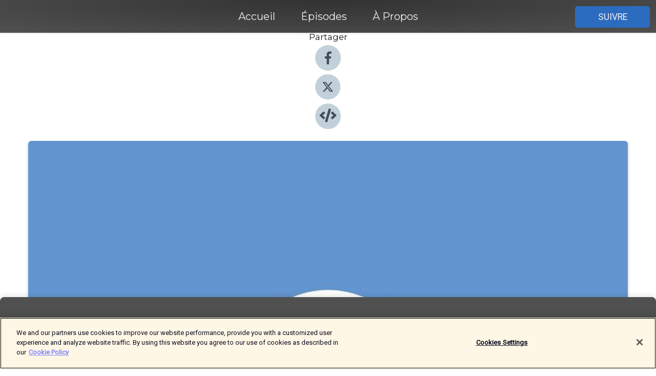

--- FILE ---
content_type: text/html; charset=utf-8
request_url: https://shows.acast.com/3f5c1a14-05d9-4238-95e5-74b09449d826/episodes/9e94a58a-ad03-44cf-8738-e9f2904252e2?
body_size: 16339
content:
<!DOCTYPE html><html><head><meta charSet="utf-8"/><meta name="viewport" content="width=device-width"/><meta name="theme-color" content="#505050"/><link rel="icon" type="image/png" href="https://open-images.acast.com/shows/61b342083aed2d80232ee707/1693914331592-b48358b16e06eaf20d3f1f2c8c0deaa4.jpeg?height=32"/><link rel="stylesheet" data-href="https://fonts.googleapis.com/css?family=Roboto|Montserrat" data-optimized-fonts="true"/><link type="application/rss+xml" rel="alternate" title="Des histoires dans la poche" href="https://feeds.acast.com/public/shows/podcastine"/><title>La forêt, bien commun privatisé ? - Des histoires dans la poche | Acast</title><meta name="description" content="Écouter La forêt, bien commun privatisé ? de Des histoires dans la poche. Il y a trois ans, le rachat par un particulier de 40 hectares de la Forêt de Rochechouart, en Haute-Vienne, avait suscité moult inquiétudes chez divers habitants et élus locaux, soucieux de tenir cet écosystème à l’abri d’une potentielle déforestation. Un épisode qui soulève la délicate question du mode de gestion des forêts et les méthodes de préservation des arbres."/><meta name="keywords" content="Des histoires dans la poche,News|Daily News, News &amp; Politics"/><meta property="fb:app_id" content="1835552990005756"/><meta property="og:type" content="video.other"/><meta property="og:title" content="La forêt, bien commun privatisé ? | Des histoires dans la poche"/><meta property="og:description" content="Il y a trois ans, le rachat par un particulier de 40 hectares de la Forêt de Rochechouart, en Haute-Vienne, avait suscité moult inquiétudes chez divers habitants et élus locaux, soucieux de tenir cet écosystème à l’abri d’une potentielle déforestation...."/><meta property="og:image" content="https://open-images.acast.com/shows/61b342083aed2d80232ee707/61b342cb76271a00151d5e47.jpg?height=315"/><meta property="og:image:width" content="315"/><meta property="og:image:height" content="315"/><meta property="og:url" content="https://shows.acast.com/podcastine/episodes/laforet-biencommunprivatise-"/><meta property="og:audio" content="https://open.acast.com/public/streams/3f5c1a14-05d9-4238-95e5-74b09449d826/episodes/9e94a58a-ad03-44cf-8738-e9f2904252e2.mp3"/><meta property="og:audio:secure_url" content="https://open.acast.com/public/streams/3f5c1a14-05d9-4238-95e5-74b09449d826/episodes/9e94a58a-ad03-44cf-8738-e9f2904252e2.mp3"/><meta property="og:audio:type" content="audio/mpeg"/><meta name="twitter:card" content="player"/><meta name="twitter:url" content="https://shows.acast.com/podcastine/episodes/laforet-biencommunprivatise-?ref=twitter"/><meta name="twitter:title" content="La forêt, bien commun privatisé ? | Des histoires dans la poche"/><meta name="twitter:site" content="@acast"/><meta name="twitter:description" content=""/><meta name="twitter:image" content="https://open-images.acast.com/shows/61b342083aed2d80232ee707/61b342cb76271a00151d5e47.jpg?height=500"/><meta name="twitter:player" content="https://embed.acast.com/$/3f5c1a14-05d9-4238-95e5-74b09449d826/9e94a58a-ad03-44cf-8738-e9f2904252e2??ref=twitter"/><meta name="twitter:player:width" content="400"/><meta name="twitter:player:height" content="190"/><link rel="apple-touch-icon" href="https://open-images.acast.com/shows/61b342083aed2d80232ee707/61b342cb76271a00151d5e47.jpg?height=60"/><link rel="apple-touch-icon" sizes="76x76" href="https://open-images.acast.com/shows/61b342083aed2d80232ee707/61b342cb76271a00151d5e47.jpg?height=72"/><link rel="apple-touch-icon" sizes="120x120" href="https://open-images.acast.com/shows/61b342083aed2d80232ee707/61b342cb76271a00151d5e47.jpg?height=120"/><link rel="apple-touch-icon" sizes="152x152" href="https://open-images.acast.com/shows/61b342083aed2d80232ee707/61b342cb76271a00151d5e47.jpg?height=152"/><link rel="alternate" type="application/json+oembed" href="https://shows.acast.com/api/oembed/3f5c1a14-05d9-4238-95e5-74b09449d826/9e94a58a-ad03-44cf-8738-e9f2904252e2"/><link rel="canonical" href="https://shows.acast.com/podcastine/episodes/laforet-biencommunprivatise-"/><meta name="next-head-count" content="35"/><script type="text/javascript">
            (function (w, d, s, l, i) {
            w[l] = w[l] || []; w[l].push({
              'gtm.start':
                new Date().getTime(), event: 'gtm.js'
            }); var f = d.getElementsByTagName(s)[0],
              j = d.createElement(s), dl = l != 'dataLayer' ? '&l=' + l : ''; j.async = true; j.src =
                'https://www.googletagmanager.com/gtm.js?id=' + i + dl; f.parentNode.insertBefore(j, f);
          })(window, document, 'script', 'dataLayer', 'GTM-TN7LJVGR');</script><script type="text/javascript" src="https://cdn.cookielaw.org/consent/95cc7393-f677-4c0d-a249-abbd2bbe4231/OtAutoBlock.js"></script><script src="https://cdn.cookielaw.org/scripttemplates/otSDKStub.js" data-document-language="true" type="text/javascript" data-domain-script="95cc7393-f677-4c0d-a249-abbd2bbe4231"></script><script>function OptanonWrapper() { }</script><link rel="preload" href="/_next/static/css/21a6880349adffd5.css" as="style"/><link rel="stylesheet" href="/_next/static/css/21a6880349adffd5.css" data-n-g=""/><noscript data-n-css=""></noscript><script defer="" nomodule="" src="/_next/static/chunks/polyfills-c67a75d1b6f99dc8.js"></script><script src="/_next/static/chunks/webpack-df327beb42713f18.js" defer=""></script><script src="/_next/static/chunks/framework-0c7baedefba6b077.js" defer=""></script><script src="/_next/static/chunks/main-4e36df1213707c60.js" defer=""></script><script src="/_next/static/chunks/pages/_app-5705366bc2612c9e.js" defer=""></script><script src="/_next/static/chunks/29107295-52d5ccd9ad2558b9.js" defer=""></script><script src="/_next/static/chunks/257-d641aca84f2a97d6.js" defer=""></script><script src="/_next/static/chunks/646-2a49ecc9e97ef284.js" defer=""></script><script src="/_next/static/chunks/56-a3b1de0b6cd98599.js" defer=""></script><script src="/_next/static/chunks/pages/%5BshowId%5D/episodes/%5BepisodeId%5D-d28e1352f8cb2c35.js" defer=""></script><script src="/_next/static/IAEo1PJG76N2s-ezzkHD6/_buildManifest.js" defer=""></script><script src="/_next/static/IAEo1PJG76N2s-ezzkHD6/_ssgManifest.js" defer=""></script><style data-styled="" data-styled-version="5.3.11">.fAIITM{font-size:2rem;line-height:2rem;}/*!sc*/
data-styled.g2[id="Typography__H1-fsVRJa"]{content:"fAIITM,"}/*!sc*/
.TuejL{font-size:1.3rem;line-height:1.3rem;font-weight:bold;}/*!sc*/
data-styled.g3[id="Typography__H2-jQFsNJ"]{content:"TuejL,"}/*!sc*/
.idhiFy{font-size:1.05rem;line-height:1.05rem;}/*!sc*/
data-styled.g5[id="Typography__H4-fQhpZD"]{content:"idhiFy,"}/*!sc*/
.jsuaZQ{font-size:1rem;}/*!sc*/
data-styled.g6[id="Typography__Body-glXwcD"]{content:"jsuaZQ,"}/*!sc*/
.jzoSpE{-webkit-text-decoration:none;text-decoration:none;color:inherit;}/*!sc*/
data-styled.g13[id="Link__LinkElement-gcUHji"]{content:"jzoSpE,"}/*!sc*/
.hmRxci.hmRxci{font-size:1.1em;min-height:40px;min-width:146px;padding:8px 16px;overflow:hidden;display:-webkit-box;display:-webkit-flex;display:-ms-flexbox;display:flex;-webkit-text-decoration:none;text-decoration:none;-webkit-box-pack:center;-webkit-justify-content:center;-ms-flex-pack:center;justify-content:center;-webkit-transition:background-color 0.5s;transition:background-color 0.5s;border:none;}/*!sc*/
.hmRxci.hmRxci:hover{cursor:pointer;color:#F0F2F5;background-color:#4a8add;border:none;}/*!sc*/
.hmRxci.hmRxci:active{outline:0 !important;}/*!sc*/
.hmRxci.hmRxci:focus{outline:0 !important;}/*!sc*/
data-styled.g14[id="Buttons__StyledButton-evkogA"]{content:"hmRxci,"}/*!sc*/
.bTZZBG{-webkit-align-self:center;-ms-flex-item-align:center;align-self:center;margin:0 5px;}/*!sc*/
data-styled.g15[id="Buttons__Wrapper-fDfwDG"]{content:"bTZZBG,"}/*!sc*/
.JfpHT{color:#F0F2F5;background-color:#2c6cbf;border-radius:5px;}/*!sc*/
.JfpHT:focus{border-color:#F0F2F5;color:#F0F2F5;background-color:#2c6cbf;border-radius:5px;}/*!sc*/
data-styled.g17[id="Buttons__ButtonBase-deOWHa"]{content:"JfpHT,"}/*!sc*/
.jucQmV.jucQmV{text-transform:uppercase;}/*!sc*/
data-styled.g18[id="SubscribeButton__FollowButton-kYSCrx"]{content:"jucQmV,"}/*!sc*/
.esfzLv{position:absolute;right:12px;top:12px;}/*!sc*/
data-styled.g19[id="Drawer__SubscribeWrapper-fdZssw"]{content:"esfzLv,"}/*!sc*/
.bcPYxd{width:50px;height:50px;position:fixed;left:5px;top:5px;cursor:pointer;background:#2c6cbf;border-radius:5px;}/*!sc*/
.bcPYxd span,.bcPYxd:before,.bcPYxd:after{height:2px;border-radius:2px;width:40%;position:absolute;left:50%;margin-left:-25%;background:#F0F2F5;}/*!sc*/
.bcPYxd span{top:50%;margin-top:-1px;text-indent:-9999px;}/*!sc*/
.bcPYxd:before,.bcPYxd:after{content:'';-webkit-transition:all 0.3s ease;-webkit-transition:all 0.3s ease;transition:all 0.3s ease;}/*!sc*/
.bcPYxd:before{top:30%;width:30%;}/*!sc*/
.bcPYxd:after{bottom:30%;width:50%;}/*!sc*/
.bcPYxd span.active{display:none;}/*!sc*/
.bcPYxd.active:before{-webkit-transform:rotate(135deg);-webkit-transform:rotate(135deg);-ms-transform:rotate(135deg);transform:rotate(135deg);top:45%;width:50%;}/*!sc*/
.bcPYxd.active:after{-webkit-transform:rotate(-135deg);-webkit-transform:rotate(-135deg);-ms-transform:rotate(-135deg);transform:rotate(-135deg);top:45%;width:50%;}/*!sc*/
data-styled.g20[id="Drawer__Hamburger-jihBTa"]{content:"bcPYxd,"}/*!sc*/
.cFMpeB .ant-drawer-header{border-bottom:0px;}/*!sc*/
.cFMpeB .ant-list-item-content-single{-webkit-box-pack:center;-webkit-justify-content:center;-ms-flex-pack:center;justify-content:center;}/*!sc*/
data-styled.g22[id="Drawer__FullDrawer-cIjuH"]{content:"cFMpeB,"}/*!sc*/
.EVwSY{z-index:1001;display:-webkit-box;display:-webkit-flex;display:-ms-flexbox;display:flex;-webkit-box-pack:center;-webkit-justify-content:center;-ms-flex-pack:center;justify-content:center;-webkit-align-items:center;-webkit-box-align:center;-ms-flex-align:center;align-items:center;background:#505050;color:#F0F2F5;min-height:64px;box-shadow:0 1px 5px 0 rgba(0,0,0,0.12);background-image:radial-gradient( ellipse at top,#323232,#505050 );}/*!sc*/
data-styled.g27[id="Header__TopBarElement-jCfqCz"]{content:"EVwSY,"}/*!sc*/
.kkFmye{width:100%;position:fixed;top:0px;left:0px;right:0px;background:transparent;margin:0px;padding:0;z-index:1001;}/*!sc*/
data-styled.g30[id="Header-fhmhdH"]{content:"kkFmye,"}/*!sc*/
.cAXslU{-webkit-align-items:center;-webkit-box-align:center;-ms-flex-align:center;align-items:center;display:-webkit-box;display:-webkit-flex;display:-ms-flexbox;display:flex;-webkit-box-pack:center;-webkit-justify-content:center;-ms-flex-pack:center;justify-content:center;text-align:center;font-size:12px;line-height:12px;font-weight:bold;text-transform:uppercase;margin:5px;}/*!sc*/
data-styled.g31[id="Subscribe__IconName-joHuOw"]{content:"cAXslU,"}/*!sc*/
.fmvySL{margin:5px 10px 5px 5px;}/*!sc*/
data-styled.g32[id="Subscribe__ButtonIconName-jvvJDm"]{content:"fmvySL,"}/*!sc*/
.iwnriq{display:-webkit-box;display:-webkit-flex;display:-ms-flexbox;display:flex;padding:2px 5px;cursor:pointer;word-break:break-all;-webkit-text-decoration:none;text-decoration:none;border:1px solid #F0F2F5;margin:0px 5px;border-radius:15px;background:#505050;color:#F0F2F5;}/*!sc*/
.iwnriq path{fill:#F0F2F5;}/*!sc*/
.iwnriq:hover{background:#F0F2F5;}/*!sc*/
.iwnriq:hover .Subscribe__IconName-joHuOw{color:#505050;}/*!sc*/
.iwnriq:hover path{fill:#505050;}/*!sc*/
data-styled.g33[id="Subscribe__SubscribeButton-iuXdSK"]{content:"iwnriq,"}/*!sc*/
.iDZLbp{-webkit-align-items:center;-webkit-box-align:center;-ms-flex-align:center;align-items:center;display:-webkit-box;display:-webkit-flex;display:-ms-flexbox;display:flex;-webkit-box-pack:center;-webkit-justify-content:center;-ms-flex-pack:center;justify-content:center;margin:5px;}/*!sc*/
data-styled.g34[id="Subscribe__Icon-kulOCb"]{content:"iDZLbp,"}/*!sc*/
.jhFzSe{margin:5px 5px 5px 10px;}/*!sc*/
data-styled.g35[id="Subscribe__ButtonIcon-hylJEF"]{content:"jhFzSe,"}/*!sc*/
.bflzBt{padding:10px 20px;background:#505050;color:#F0F2F5;border-top:1px solid #323232;background-image:radial-gradient( ellipse at top,#6e6e6e,transparent ),radial-gradient(ellipse at bottom,#323232,transparent);margin-bottom:calc(140px - 4px);}/*!sc*/
data-styled.g36[id="Footer-dMCvEp"]{content:"bflzBt,"}/*!sc*/
.iboUMz{display:-webkit-box;display:-webkit-flex;display:-ms-flexbox;display:flex;-webkit-flex-direction:column;-ms-flex-direction:column;flex-direction:column;justify-items:center;-webkit-align-items:center;-webkit-box-align:center;-ms-flex-align:center;align-items:center;}/*!sc*/
data-styled.g37[id="Footer__Content-dmqHcg"]{content:"iboUMz,"}/*!sc*/
.ljxdEE{text-align:center;padding:10px 0;color:#F0F2F5;}/*!sc*/
data-styled.g38[id="Footer__FooterText-dFsehJ"]{content:"ljxdEE,"}/*!sc*/
.iQSmLw{margin-top:20px;font-size:12px;text-align:center;padding:10px 0;color:#F0F2F5;}/*!sc*/
.iQSmLw a{color:#F0F2F5;-webkit-text-decoration:underline;text-decoration:underline;}/*!sc*/
data-styled.g39[id="Footer__FooterAcastText-gtKwXx"]{content:"iQSmLw,"}/*!sc*/
.cDyTQl.cDyTQl{width:100%;margin:64px auto 0px auto;min-height:100vh;}/*!sc*/
data-styled.g41[id="DefaultLayout__Body-cLUEfV"]{content:"cDyTQl,"}/*!sc*/
.iOGpAj .ant-modal-title{-webkit-letter-spacing:0px;-moz-letter-spacing:0px;-ms-letter-spacing:0px;letter-spacing:0px;font-family:'Telegraf-Bold';font-size:1.25rem;}/*!sc*/
data-styled.g42[id="DefaultLayout__ModalStyled-gYuvQJ"]{content:"iOGpAj,"}/*!sc*/
.dYsFaX{left:0px;right:0px;height:140px;z-index:999;position:fixed;bottom:0px;box-shadow:0 -3px 10px 0 rgba(0,0,0,0.1);background-color:transparent;text-align:center;}/*!sc*/
data-styled.g43[id="DefaultLayout__PlayerFooterElement-iYPywt"]{content:"dYsFaX,"}/*!sc*/
.gXgcXL{display:block;width:100%;height:140px;border:none;top:0px;position:absolute;}/*!sc*/
data-styled.g44[id="DefaultLayout__Iframe-dGHxkF"]{content:"gXgcXL,"}/*!sc*/
*{font-family:Roboto,Verdana,Geneva,Tahoma,sans-serif;}/*!sc*/
h1,h2,h3,h4,h5,h6{font-family:Montserrat;}/*!sc*/
body{margin:0;padding:0;line-height:1.5;-webkit-font-smoothing:antialiased;}/*!sc*/
a{-webkit-text-decoration:none;text-decoration:none;}/*!sc*/
a:hover{color:inherit;}/*!sc*/
.ant-modal-mask{z-index:1001!important;}/*!sc*/
.ant-modal-wrap{z-index:1001!important;}/*!sc*/
data-styled.g45[id="sc-global-enLAFf1"]{content:"sc-global-enLAFf1,"}/*!sc*/
.kkRkKW{-webkit-transition:all 0.3s ease-in-out;transition:all 0.3s ease-in-out;}/*!sc*/
.kkRkKW path{-webkit-transition:all 0.2s ease-in-out;transition:all 0.2s ease-in-out;}/*!sc*/
.kkRkKW:hover{-webkit-transform:scale(1.1);-ms-transform:scale(1.1);transform:scale(1.1);}/*!sc*/
.kkRkKW:hover path{fill:#ffffff;}/*!sc*/
.kkRkKW:hover circle{fill:#3b5998;}/*!sc*/
data-styled.g46[id="facebook__FacebookStyled-bhyJAj"]{content:"kkRkKW,"}/*!sc*/
.fqSfOD{-webkit-transition:all 0.3s ease-in-out;transition:all 0.3s ease-in-out;}/*!sc*/
.fqSfOD path{-webkit-transition:all 0.2s ease-in-out;transition:all 0.2s ease-in-out;}/*!sc*/
.fqSfOD:hover{-webkit-transform:scale(1.1);-ms-transform:scale(1.1);transform:scale(1.1);}/*!sc*/
.fqSfOD:hover path.logo{fill:#fafafa;}/*!sc*/
.fqSfOD:hover path.background{fill:#040404;}/*!sc*/
data-styled.g47[id="twitter__TwitterStyled-iHYlhf"]{content:"fqSfOD,"}/*!sc*/
.hIgNOY{-webkit-transition:all 0.3s ease-in-out;transition:all 0.3s ease-in-out;}/*!sc*/
.hIgNOY path{-webkit-transition:all 0.2s ease-in-out;transition:all 0.2s ease-in-out;}/*!sc*/
.hIgNOY:hover{-webkit-transform:scale(1.1);-ms-transform:scale(1.1);transform:scale(1.1);}/*!sc*/
.hIgNOY:hover path{fill:#ffffff;}/*!sc*/
.hIgNOY:hover circle{fill:#00bfa5;}/*!sc*/
data-styled.g48[id="embed__EmbedStyled-hGbveb"]{content:"hIgNOY,"}/*!sc*/
.fulAmV{display:-webkit-box;display:-webkit-flex;display:-ms-flexbox;display:flex;padding:0;list-style:none;-webkit-box-pack:center;-webkit-justify-content:center;-ms-flex-pack:center;justify-content:center;-webkit-align-items:center;-webkit-box-align:center;-ms-flex-align:center;align-items:center;-webkit-flex-direction:column;-ms-flex-direction:column;flex-direction:column;}/*!sc*/
.fulAmV li{margin:0 10px;}/*!sc*/
data-styled.g51[id="Socials__SocialIcons-gdSusr"]{content:"fulAmV,"}/*!sc*/
.dDciAv{text-align:center;color:#161616;}/*!sc*/
data-styled.g52[id="Socials__ItemTitle-dkqnEN"]{content:"dDciAv,"}/*!sc*/
.iVPhMR span[role='img']{margin-right:1rem;}/*!sc*/
.iVPhMR.iVPhMR{height:auto;font-size:1.1rem;border:0px !important;color:#F0F2F5;background-color:#2c6cbf;border:none;border-radius:5px;}/*!sc*/
.iVPhMR.iVPhMR:hover{-webkit-transform:scale(1.03);-ms-transform:scale(1.03);transform:scale(1.03);cursor:pointer;color:#F0F2F5;}/*!sc*/
data-styled.g53[id="PlayButton__PlayButtonStyled-PLKwP"]{content:"iVPhMR,"}/*!sc*/
.ioAIAL{-webkit-align-items:flex-start !important;-webkit-box-align:flex-start !important;-ms-flex-align:flex-start !important;align-items:flex-start !important;-webkit-box-pack:start;-webkit-justify-content:flex-start;-ms-flex-pack:start;justify-content:flex-start;background-color:#fefefe;border-radius:8px;padding:10px 15px !important;margin-top:6px;}/*!sc*/
.ioAIAL .ant-list-item-action{display:-webkit-inline-box;display:-webkit-inline-flex;display:-ms-inline-flexbox;display:inline-flex;-webkit-align-items:center;-webkit-box-align:center;-ms-flex-align:center;align-items:center;margin-inline-start:12px !important;}/*!sc*/
.ioAIAL .ant-list-item-action li{height:100%;display:-webkit-box;display:-webkit-flex;display:-ms-flexbox;display:flex;-webkit-align-items:center;-webkit-box-align:center;-ms-flex-align:center;align-items:center;-webkit-box-pack:center;-webkit-justify-content:center;-ms-flex-pack:center;justify-content:center;}/*!sc*/
data-styled.g54[id="EpisodeListItem__ListItemStyled-iBBHlu"]{content:"ioAIAL,"}/*!sc*/
.iiDLiW{margin-bottom:0.1em;font-weight:bold;}/*!sc*/
data-styled.g55[id="EpisodeListItem__TitleStyled-bnvvwp"]{content:"iiDLiW,"}/*!sc*/
.bUVPdL{width:98px;height:98px;margin-right:10px;border-radius:8px;}/*!sc*/
data-styled.g56[id="EpisodeListItem__EpisodeCover-dETuO"]{content:"bUVPdL,"}/*!sc*/
.jSKFLZ{word-break:break-word;word-wrap:break-word;overflow-wrap:break-word;margin:15px 0px 5px 0px;line-height:21px;height:40px;overflow:hidden;text-overflow:ellipsis;-webkit-line-clamp:2;display:-webkit-box;-webkit-box-orient:vertical;color:#424B5A;}/*!sc*/
data-styled.g57[id="EpisodeListItem__FeatCardSummary-ixygAI"]{content:"jSKFLZ,"}/*!sc*/
.ibWqjy{display:-webkit-box;display:-webkit-flex;display:-ms-flexbox;display:flex;-webkit-flex-direction:column;-ms-flex-direction:column;flex-direction:column;-webkit-box-pack:top;-webkit-justify-content:top;-ms-flex-pack:top;justify-content:top;width:100%;min-height:98px;}/*!sc*/
data-styled.g58[id="EpisodeListItem__EpisodeInfo-dMuDjN"]{content:"ibWqjy,"}/*!sc*/
.hVOIhM{font-size:12px;color:#424B5A;padding:5px 10px 5px 0px;}/*!sc*/
.hVOIhM span[role='img']{margin-right:5px;}/*!sc*/
data-styled.g59[id="EpisodeListItem__Duration-ZldaQ"]{content:"hVOIhM,"}/*!sc*/
.fuCtWx{font-size:12px;color:#424B5A;padding:5px 10px;}/*!sc*/
.fuCtWx span[role='img']{margin-right:5px;}/*!sc*/
data-styled.g60[id="EpisodeListItem__DatePublish-ibxPoH"]{content:"fuCtWx,"}/*!sc*/
.HauGd{font-size:12px;color:#424B5A;padding:5px 10px;}/*!sc*/
data-styled.g61[id="EpisodeListItem__Seasons-cKCWbE"]{content:"HauGd,"}/*!sc*/
.inYIcH{padding:15px 10px;border-top:slimBorder;border-right:slimBorder;border-left:slimBorder;border-bottom:none;text-align:justify;max-height:150px;overflow:hidden;border-radius:4px;box-shadow:inset 0 -10px 10px -10px rgba(0,0,0,0.25);}/*!sc*/
data-styled.g63[id="EpisodeSummary__Wrapper-fDPOry"]{content:"inYIcH,"}/*!sc*/
.jlpHIe{margin:0 5px;}/*!sc*/
data-styled.g65[id="Episode__Dot-crDYYK"]{content:"jlpHIe,"}/*!sc*/
.gkykcU{max-width:1200px;margin:30px auto;padding:0 15px;}/*!sc*/
data-styled.g66[id="Episode__Wrapper-kRXjvm"]{content:"gkykcU,"}/*!sc*/
.cVEzJV{position:relative;padding-bottom:100%;display:block;box-shadow:#bdc3c7 0 5px 5px;width:100%;margin:0 auto;}/*!sc*/
data-styled.g67[id="Episode__Cover-kvqYbk"]{content:"cVEzJV,"}/*!sc*/
.lclhAL{position:absolute;left:0;height:auto;width:100%;border-radius:6px;-webkit-transition:all 0.5s ease-in;transition:all 0.5s ease-in;}/*!sc*/
data-styled.g68[id="Episode__Image-hfuGvq"]{content:"lclhAL,"}/*!sc*/
.eeFwQc{padding:15px 0 15px 0;margin:0px 0px;}/*!sc*/
data-styled.g69[id="Episode__TitleWrapper-iSiqHS"]{content:"eeFwQc,"}/*!sc*/
.glAVQZ{display:-webkit-box;display:-webkit-flex;display:-ms-flexbox;display:flex;-webkit-flex-direction:row;-ms-flex-direction:row;flex-direction:row;-webkit-align-items:center;-webkit-box-align:center;-ms-flex-align:center;align-items:center;-webkit-box-pack:justify;-webkit-justify-content:space-between;-ms-flex-pack:justify;justify-content:space-between;width:100%;padding-right:30px;}/*!sc*/
data-styled.g70[id="Episode__EpisodeInfoWrapperWithButton-elobSB"]{content:"glAVQZ,"}/*!sc*/
.hcCOhk{display:-webkit-box;display:-webkit-flex;display:-ms-flexbox;display:flex;margin-right:15px;}/*!sc*/
data-styled.g71[id="Episode__EpisodeInfoWrapper-faoqtZ"]{content:"hcCOhk,"}/*!sc*/
.GFrje{display:block;margin-bottom:5px;}/*!sc*/
data-styled.g72[id="Episode__DatePublish-eUcRXA"]{content:"GFrje,"}/*!sc*/
.ZGbYc{margin:5vh 0;}/*!sc*/
data-styled.g73[id="Episode__MoreEpisodes-kFxnzW"]{content:"ZGbYc,"}/*!sc*/
.jmTpns{display:-webkit-box;display:-webkit-flex;display:-ms-flexbox;display:flex;text-align:center;-webkit-box-pack:center;-webkit-justify-content:center;-ms-flex-pack:center;justify-content:center;margin-top:20px;margin-bottom:-10px;}/*!sc*/
data-styled.g75[id="Episode__ButtonWrapper-iVKpxA"]{content:"jmTpns,"}/*!sc*/
</style><link rel="stylesheet" href="https://fonts.googleapis.com/css?family=Roboto|Montserrat"/></head><body><div id="__next"><section class="ant-layout css-17eed5t"><header class="Header-fhmhdH kkFmye"><div class="Header__TopBarElement-jCfqCz EVwSY"><div class="ant-row ant-row-end css-17eed5t"><div class="Drawer__Hamburger-jihBTa bcPYxd"><span class=""></span></div><div class="Drawer__SubscribeWrapper-fdZssw esfzLv"><div><button id="drawer-follow-button" type="button" class="ant-btn css-17eed5t ant-btn-default Buttons__StyledButton-evkogA hmRxci Buttons__ButtonBase-deOWHa SubscribeButton__FollowButton-kYSCrx JfpHT jucQmV"><span class="Buttons__Wrapper-fDfwDG bTZZBG">Suivre</span></button></div></div></div></div></header><main class="ant-layout-content DefaultLayout__Body-cLUEfV cDyTQl css-17eed5t"><div class="Episode__Wrapper-kRXjvm gkykcU"><div class="ant-row ant-row-center css-17eed5t" style="margin-left:-10px;margin-right:-10px"><div style="padding-left:10px;padding-right:10px" class="ant-col ant-col-xs-0 ant-col-sm-0 ant-col-md-2 css-17eed5t"><div><h4 class="Typography__H4-fQhpZD Socials__ItemTitle-dkqnEN idhiFy dDciAv">Partager</h4><ul class="Socials__SocialIcons-gdSusr fulAmV"><li id="share-icon-facebook"><a href="http://www.facebook.com/sharer/sharer.php?u=https://shows.acast.com/podcastine/episodes/laforet-biencommunprivatise-" target="_blank" rel="noopener noreferrer"><svg viewBox="-384 -256 1024 1024" width="50" height="50" class="facebook__FacebookStyled-bhyJAj kkRkKW"><circle cx="128" cy="256" r="512" fill="#C2D1D9"></circle><path fill="#424B5A" d="M76.7 512V283H0v-91h76.7v-71.7C76.7 42.4 124.3 0 193.8 0c33.3 0 61.9 2.5 70.2 3.6V85h-48.2c-37.8 0-45.1 18-45.1 44.3V192H256l-11.7 91h-73.6v229"></path></svg></a></li><li id="share-icon-twitter"><a href="http://x.com/intent/tweet?url=https://shows.acast.com/podcastine/episodes/laforet-biencommunprivatise-&amp;via=acast&amp;text=Des histoires dans la poche" target="_blank" rel="noopener noreferrer"><svg xmlns="http://www.w3.org/2000/svg" shape-rendering="geometricPrecision" text-rendering="geometricPrecision" image-rendering="optimizeQuality" fill-rule="evenodd" clip-rule="evenodd" viewBox="0 0 520 520" width="50" height="50" class="twitter__TwitterStyled-iHYlhf fqSfOD"><path class="background" fill="#C2D1D9" d="M256 0c141.385 0 256 114.615 256 256S397.385 512 256 512 0 397.385 0 256 114.615 0 256 0z"></path><path class="logo" fill="#424B5A" fill-rule="nonzero" d="M318.64 157.549h33.401l-72.973 83.407 85.85 113.495h-67.222l-52.647-68.836-60.242 68.836h-33.423l78.052-89.212-82.354-107.69h68.924l47.59 62.917 55.044-62.917zm-11.724 176.908h18.51L205.95 176.493h-19.86l120.826 157.964z"></path></svg></a></li><li id="share-icon-embed"><a><svg viewBox="-160 -190 960 960" width="50" height="50" class="embed__EmbedStyled-hGbveb hIgNOY"><circle cx="320" cy="290" r="480" fill="#C2D1D9"></circle><path fill="#424B5A" d="M278.9 511.5l-61-17.7c-6.4-1.8-10-8.5-8.2-14.9L346.2 8.7c1.8-6.4 8.5-10 14.9-8.2l61 17.7c6.4 1.8 10 8.5 8.2 14.9L293.8 503.3c-1.9 6.4-8.5 10.1-14.9 8.2zm-114-112.2l43.5-46.4c4.6-4.9 4.3-12.7-.8-17.2L117 256l90.6-79.7c5.1-4.5 5.5-12.3.8-17.2l-43.5-46.4c-4.5-4.8-12.1-5.1-17-.5L3.8 247.2c-5.1 4.7-5.1 12.8 0 17.5l144.1 135.1c4.9 4.6 12.5 4.4 17-.5zm327.2.6l144.1-135.1c5.1-4.7 5.1-12.8 0-17.5L492.1 112.1c-4.8-4.5-12.4-4.3-17 .5L431.6 159c-4.6 4.9-4.3 12.7.8 17.2L523 256l-90.6 79.7c-5.1 4.5-5.5 12.3-.8 17.2l43.5 46.4c4.5 4.9 12.1 5.1 17 .6z"></path></svg></a></li></ul></div></div><div style="padding-left:10px;padding-right:10px" class="ant-col ant-col-xs-12 ant-col-sm-12 ant-col-md-6 css-17eed5t"><div class="Episode__Cover-kvqYbk cVEzJV"><img src="https://open-images.acast.com/shows/61b342083aed2d80232ee707/61b342cb76271a00151d5e47.jpg?height=750" alt="cover art for La forêt, bien commun privatisé ?" class="Episode__Image-hfuGvq lclhAL"/></div><br/><button episode="[object Object]" type="button" class="ant-btn css-17eed5t ant-btn-default ant-btn-lg ant-btn-block PlayButton__PlayButtonStyled-PLKwP iVPhMR"><span role="img" aria-label="play-circle" class="anticon anticon-play-circle"><svg viewBox="64 64 896 896" focusable="false" data-icon="play-circle" width="1em" height="1em" fill="currentColor" aria-hidden="true"><path d="M512 64C264.6 64 64 264.6 64 512s200.6 448 448 448 448-200.6 448-448S759.4 64 512 64zm144.1 454.9L437.7 677.8a8.02 8.02 0 01-12.7-6.5V353.7a8 8 0 0112.7-6.5L656.1 506a7.9 7.9 0 010 12.9z"></path></svg></span>Play</button></div><div style="padding-left:10px;padding-right:10px" class="ant-col ant-col-xs-24 ant-col-sm-24 ant-col-md-16 css-17eed5t"><div class="ant-row css-17eed5t"><h1 class="Typography__H1-fsVRJa fAIITM">Des histoires dans la poche</h1></div><div class="ant-row css-17eed5t"><div class="Episode__TitleWrapper-iSiqHS eeFwQc"><h2 class="Typography__H2-jQFsNJ TuejL">La forêt, bien commun privatisé ?</h2><div class="Episode__EpisodeInfoWrapperWithButton-elobSB glAVQZ"><div class="Episode__EpisodeInfoWrapper-faoqtZ hcCOhk"><div><span>Saison<!-- --> <!-- -->1</span>, <span>Ep.<!-- --> <!-- -->127</span></div><div class="Episode__Dot-crDYYK jlpHIe">•</div><time dateTime="2021-03-22T12:00:58.000Z" class="Episode__DatePublish-eUcRXA GFrje">lundi 22 mars 2021</time></div></div></div></div><div class="EpisodeSummary__Wrapper-fDPOry inYIcH"><div><p>Il y a trois ans, le rachat par un particulier de 40 hectares de la Forêt de Rochechouart, en Haute-Vienne, avait suscité moult inquiétudes chez divers habitants et élus locaux, soucieux de tenir cet écosystème à l’abri d’une potentielle déforestation. Un épisode qui soulève la délicate question du mode de gestion des forêts et les méthodes de préservation des arbres.</p></div></div><button type="button" class="ant-btn css-17eed5t ant-btn-text"><span role="img" aria-label="caret-down" class="anticon anticon-caret-down"><svg viewBox="0 0 1024 1024" focusable="false" data-icon="caret-down" width="1em" height="1em" fill="currentColor" aria-hidden="true"><path d="M840.4 300H183.6c-19.7 0-30.7 20.8-18.5 35l328.4 380.8c9.4 10.9 27.5 10.9 37 0L858.9 335c12.2-14.2 1.2-35-18.5-35z"></path></svg></span>Show more</button><div class="Episode__ButtonWrapper-iVKpxA jmTpns"></div><div class="ant-row ant-row-left css-17eed5t" style="margin-top:-5px;margin-bottom:-5px"><a href="https://feeds.acast.com/public/shows/podcastine" id="subscribe-item-RSS" target="_blank" rel="noopener noreferrer nofollow" class="Subscribe__SubscribeButton-iuXdSK iwnriq"><div class="Subscribe__Icon-kulOCb Subscribe__ButtonIcon-hylJEF iDZLbp jhFzSe"><svg viewBox="0 0 40 40" width="15" height="15"><path fill-rule="evenodd" clip-rule="evenodd" d="M1.48178 0.000801672C22.4588 0.750313 39.2494 17.6483 39.9992 38.5179C40.026 39.3216 39.3744 39.991 38.571 39.9998H34.2863C33.5186 39.9998 32.8938 39.3841 32.8581 38.616C32.1529 21.5491 18.4598 7.84699 1.39252 7.1507C0.615921 7.11506 0.00892639 6.49006 0.00892639 5.72248V1.42902C0.00892639 0.625313 0.678406 -0.0260538 1.48178 0.000801672ZM27.1184 38.4915C26.3686 24.6912 15.3177 13.6224 1.49963 12.8724C0.687332 12.828 0 13.4798 0 14.3006V18.5946C0 19.3441 0.580215 19.9779 1.33003 20.0228C11.3098 20.6741 19.3167 28.6546 19.9684 38.661C20.013 39.411 20.6468 39.991 21.3966 39.991H25.6902C26.5114 39.991 27.163 39.3035 27.1184 38.4915ZM11.4436 34.2781C11.4436 37.4383 8.88177 39.991 5.73075 39.991C2.57973 39.991 0.00892639 37.429 0.00892639 34.2781C0.00892639 31.1273 2.5708 28.5653 5.72182 28.5653C8.87284 28.5653 11.4436 31.118 11.4436 34.2781Z" fill="white"></path></svg></div><div class="Typography__Body-glXwcD Subscribe__IconName-joHuOw Subscribe__ButtonIconName-jvvJDm jsuaZQ cAXslU fmvySL">RSS</div></a></div></div></div><div class="Episode__MoreEpisodes-kFxnzW ZGbYc"><div><div class="ant-row ant-row-space-between css-17eed5t"><h4 class="Typography__H4-fQhpZD idhiFy">More episodes</h4><a href="/podcastine/episodes" class="Link__LinkElement-gcUHji jzoSpE"><h4 class="Typography__H4-fQhpZD idhiFy">View all episodes</h4></a></div><div class="ant-list ant-list-split css-17eed5t"><div class="ant-spin-nested-loading css-17eed5t"><div class="ant-spin-container"><ul class="ant-list-items"><li class="ant-list-item EpisodeListItem__ListItemStyled-iBBHlu ioAIAL"><a id="episode-card-_Retour_en_terre_des_Justes_–_Épisode_6_:_Thérèse" href="/podcastine/episodes/retour-en-terre-des-justes-episode-6-therese" class="Link__LinkElement-gcUHji jzoSpE"><span class="ant-avatar ant-avatar-circle ant-avatar-image EpisodeListItem__EpisodeCover-dETuO bUVPdL css-17eed5t"><img src="https://open-images.acast.com/shows/61b342083aed2d80232ee707/1711349086859-4bc5108a951700919aa7d9f290751338.jpeg?height=250"/></span></a><div class="EpisodeListItem__EpisodeInfo-dMuDjN ibWqjy"><a id="episode-card-_Retour_en_terre_des_Justes_–_Épisode_6_:_Thérèse" href="/podcastine/episodes/retour-en-terre-des-justes-episode-6-therese" class="Link__LinkElement-gcUHji jzoSpE"><h2 class="Typography__H2-jQFsNJ EpisodeListItem__TitleStyled-bnvvwp TuejL iiDLiW">22.  Retour en terre des Justes – Épisode 6 : Thérèse</h2></a><div><span class="EpisodeListItem__Duration-ZldaQ hVOIhM"><span role="img" aria-label="clock-circle" class="anticon anticon-clock-circle"><svg viewBox="64 64 896 896" focusable="false" data-icon="clock-circle" width="1em" height="1em" fill="currentColor" aria-hidden="true"><path d="M512 64C264.6 64 64 264.6 64 512s200.6 448 448 448 448-200.6 448-448S759.4 64 512 64zm0 820c-205.4 0-372-166.6-372-372s166.6-372 372-372 372 166.6 372 372-166.6 372-372 372z"></path><path d="M686.7 638.6L544.1 535.5V288c0-4.4-3.6-8-8-8H488c-4.4 0-8 3.6-8 8v275.4c0 2.6 1.2 5 3.3 6.5l165.4 120.6c3.6 2.6 8.6 1.8 11.2-1.7l28.6-39c2.6-3.7 1.8-8.7-1.8-11.2z"></path></svg></span> <!-- -->15:53</span>|<time dateTime="2024-03-25T09:00:00.568Z" class="EpisodeListItem__DatePublish-ibxPoH fuCtWx"><span role="img" aria-label="calendar" class="anticon anticon-calendar"><svg viewBox="64 64 896 896" focusable="false" data-icon="calendar" width="1em" height="1em" fill="currentColor" aria-hidden="true"><path d="M880 184H712v-64c0-4.4-3.6-8-8-8h-56c-4.4 0-8 3.6-8 8v64H384v-64c0-4.4-3.6-8-8-8h-56c-4.4 0-8 3.6-8 8v64H144c-17.7 0-32 14.3-32 32v664c0 17.7 14.3 32 32 32h736c17.7 0 32-14.3 32-32V216c0-17.7-14.3-32-32-32zm-40 656H184V460h656v380zM184 392V256h128v48c0 4.4 3.6 8 8 8h56c4.4 0 8-3.6 8-8v-48h256v48c0 4.4 3.6 8 8 8h56c4.4 0 8-3.6 8-8v-48h128v136H184z"></path></svg></span> <!-- -->lundi 25 mars 2024</time>|<span class="EpisodeListItem__Seasons-cKCWbE HauGd"><span>Saison<!-- --> <!-- -->4</span>, <span>Ep.<!-- --> <!-- -->22</span></span></div><div class="EpisodeListItem__FeatCardSummary-ixygAI jSKFLZ">1943-2018. Deux époques, deux destins, deux familles en exil liées par le même drame, celui de la perte d’un enfant. L’une juive, cachée en 1943 pour échapper aux rafles, l’autre réfugiée kosovare en 2018. Toutes les deux soutenues par les habitants d’un même territoire. Loin d’être une simple coïncidence, cette solidarité est le fruit d’un héritage, celui des Justes. Dans ce dernier épisode, nous rencontrons Thérèse, la présidente de l'association Plateau Asile Solidarité. Avec elle, nous revenons sur les actions des associations dans la région, tout en faisant un état des lieux de la tradition d'accueil du Plateau.</div></div><ul class="ant-list-item-action"><li><button episode="[object Object]" type="button" class="ant-btn css-17eed5t ant-btn-default ant-btn-lg PlayButton__PlayButtonStyled-PLKwP iVPhMR"><span role="img" aria-label="play-circle" class="anticon anticon-play-circle"><svg viewBox="64 64 896 896" focusable="false" data-icon="play-circle" width="1em" height="1em" fill="currentColor" aria-hidden="true"><path d="M512 64C264.6 64 64 264.6 64 512s200.6 448 448 448 448-200.6 448-448S759.4 64 512 64zm144.1 454.9L437.7 677.8a8.02 8.02 0 01-12.7-6.5V353.7a8 8 0 0112.7-6.5L656.1 506a7.9 7.9 0 010 12.9z"></path></svg></span>Play</button></li></ul></li><li class="ant-list-item EpisodeListItem__ListItemStyled-iBBHlu ioAIAL"><a id="episode-card-_Retour_en_terre_des_Justes_–_Épisode_5_:_Évelyne_et_Bernard" href="/podcastine/episodes/retour-en-terre-des-justes-episode-5-evelyne-et-bernard" class="Link__LinkElement-gcUHji jzoSpE"><span class="ant-avatar ant-avatar-circle ant-avatar-image EpisodeListItem__EpisodeCover-dETuO bUVPdL css-17eed5t"><img src="https://open-images.acast.com/shows/61b342083aed2d80232ee707/1710930617273-426084e676aa3d5e548c10d7ee9511da.jpeg?height=250"/></span></a><div class="EpisodeListItem__EpisodeInfo-dMuDjN ibWqjy"><a id="episode-card-_Retour_en_terre_des_Justes_–_Épisode_5_:_Évelyne_et_Bernard" href="/podcastine/episodes/retour-en-terre-des-justes-episode-5-evelyne-et-bernard" class="Link__LinkElement-gcUHji jzoSpE"><h2 class="Typography__H2-jQFsNJ EpisodeListItem__TitleStyled-bnvvwp TuejL iiDLiW">21.  Retour en terre des Justes – Épisode 5 : Évelyne et Bernard</h2></a><div><span class="EpisodeListItem__Duration-ZldaQ hVOIhM"><span role="img" aria-label="clock-circle" class="anticon anticon-clock-circle"><svg viewBox="64 64 896 896" focusable="false" data-icon="clock-circle" width="1em" height="1em" fill="currentColor" aria-hidden="true"><path d="M512 64C264.6 64 64 264.6 64 512s200.6 448 448 448 448-200.6 448-448S759.4 64 512 64zm0 820c-205.4 0-372-166.6-372-372s166.6-372 372-372 372 166.6 372 372-166.6 372-372 372z"></path><path d="M686.7 638.6L544.1 535.5V288c0-4.4-3.6-8-8-8H488c-4.4 0-8 3.6-8 8v275.4c0 2.6 1.2 5 3.3 6.5l165.4 120.6c3.6 2.6 8.6 1.8 11.2-1.7l28.6-39c2.6-3.7 1.8-8.7-1.8-11.2z"></path></svg></span> <!-- -->12:35</span>|<time dateTime="2024-03-20T10:31:37.092Z" class="EpisodeListItem__DatePublish-ibxPoH fuCtWx"><span role="img" aria-label="calendar" class="anticon anticon-calendar"><svg viewBox="64 64 896 896" focusable="false" data-icon="calendar" width="1em" height="1em" fill="currentColor" aria-hidden="true"><path d="M880 184H712v-64c0-4.4-3.6-8-8-8h-56c-4.4 0-8 3.6-8 8v64H384v-64c0-4.4-3.6-8-8-8h-56c-4.4 0-8 3.6-8 8v64H144c-17.7 0-32 14.3-32 32v664c0 17.7 14.3 32 32 32h736c17.7 0 32-14.3 32-32V216c0-17.7-14.3-32-32-32zm-40 656H184V460h656v380zM184 392V256h128v48c0 4.4 3.6 8 8 8h56c4.4 0 8-3.6 8-8v-48h256v48c0 4.4 3.6 8 8 8h56c4.4 0 8-3.6 8-8v-48h128v136H184z"></path></svg></span> <!-- -->mercredi 20 mars 2024</time>|<span class="EpisodeListItem__Seasons-cKCWbE HauGd"><span>Saison<!-- --> <!-- -->4</span>, <span>Ep.<!-- --> <!-- -->21</span></span></div><div class="EpisodeListItem__FeatCardSummary-ixygAI jSKFLZ">1943-2018. Deux époques, deux destins, deux familles en exil liées par le même drame, celui de la perte d’un enfant. L’une juive, cachée en 1943 pour échapper aux rafles, l’autre réfugiée kosovare en 2018. Toutes les deux soutenues par les habitants d’un même territoire. Loin d’être une simple coïncidence, cette solidarité est le fruit d’un héritage, celui des Justes.Dans ce cinquième épisode, nous rencontrons Évelyne et Bernard. En 2018, ce sont eux qui témoignaient sur Europe 1, pour raconter, en toute humilité, la manière dont ils ont proposé une place dans leur caveau familial à l’enfant de Bléranda et Dardan.</div></div><ul class="ant-list-item-action"><li><button episode="[object Object]" type="button" class="ant-btn css-17eed5t ant-btn-default ant-btn-lg PlayButton__PlayButtonStyled-PLKwP iVPhMR"><span role="img" aria-label="play-circle" class="anticon anticon-play-circle"><svg viewBox="64 64 896 896" focusable="false" data-icon="play-circle" width="1em" height="1em" fill="currentColor" aria-hidden="true"><path d="M512 64C264.6 64 64 264.6 64 512s200.6 448 448 448 448-200.6 448-448S759.4 64 512 64zm144.1 454.9L437.7 677.8a8.02 8.02 0 01-12.7-6.5V353.7a8 8 0 0112.7-6.5L656.1 506a7.9 7.9 0 010 12.9z"></path></svg></span>Play</button></li></ul></li><li class="ant-list-item EpisodeListItem__ListItemStyled-iBBHlu ioAIAL"><a id="episode-card-Retour_en_terre_des_Justes_-_Épisode_4_:_Jeanne" href="/podcastine/episodes/retour-en-terre-des-justes-episode-4-jeanne" class="Link__LinkElement-gcUHji jzoSpE"><span class="ant-avatar ant-avatar-circle ant-avatar-image EpisodeListItem__EpisodeCover-dETuO bUVPdL css-17eed5t"><img src="https://open-images.acast.com/shows/61b342083aed2d80232ee707/1710322191036-116c8fa11b96715897dcc76a4a84a75e.jpeg?height=250"/></span></a><div class="EpisodeListItem__EpisodeInfo-dMuDjN ibWqjy"><a id="episode-card-Retour_en_terre_des_Justes_-_Épisode_4_:_Jeanne" href="/podcastine/episodes/retour-en-terre-des-justes-episode-4-jeanne" class="Link__LinkElement-gcUHji jzoSpE"><h2 class="Typography__H2-jQFsNJ EpisodeListItem__TitleStyled-bnvvwp TuejL iiDLiW">20. Retour en terre des Justes - Épisode 4 : Jeanne</h2></a><div><span class="EpisodeListItem__Duration-ZldaQ hVOIhM"><span role="img" aria-label="clock-circle" class="anticon anticon-clock-circle"><svg viewBox="64 64 896 896" focusable="false" data-icon="clock-circle" width="1em" height="1em" fill="currentColor" aria-hidden="true"><path d="M512 64C264.6 64 64 264.6 64 512s200.6 448 448 448 448-200.6 448-448S759.4 64 512 64zm0 820c-205.4 0-372-166.6-372-372s166.6-372 372-372 372 166.6 372 372-166.6 372-372 372z"></path><path d="M686.7 638.6L544.1 535.5V288c0-4.4-3.6-8-8-8H488c-4.4 0-8 3.6-8 8v275.4c0 2.6 1.2 5 3.3 6.5l165.4 120.6c3.6 2.6 8.6 1.8 11.2-1.7l28.6-39c2.6-3.7 1.8-8.7-1.8-11.2z"></path></svg></span> <!-- -->17:12</span>|<time dateTime="2024-03-13T09:31:07.316Z" class="EpisodeListItem__DatePublish-ibxPoH fuCtWx"><span role="img" aria-label="calendar" class="anticon anticon-calendar"><svg viewBox="64 64 896 896" focusable="false" data-icon="calendar" width="1em" height="1em" fill="currentColor" aria-hidden="true"><path d="M880 184H712v-64c0-4.4-3.6-8-8-8h-56c-4.4 0-8 3.6-8 8v64H384v-64c0-4.4-3.6-8-8-8h-56c-4.4 0-8 3.6-8 8v64H144c-17.7 0-32 14.3-32 32v664c0 17.7 14.3 32 32 32h736c17.7 0 32-14.3 32-32V216c0-17.7-14.3-32-32-32zm-40 656H184V460h656v380zM184 392V256h128v48c0 4.4 3.6 8 8 8h56c4.4 0 8-3.6 8-8v-48h256v48c0 4.4 3.6 8 8 8h56c4.4 0 8-3.6 8-8v-48h128v136H184z"></path></svg></span> <!-- -->mercredi 13 mars 2024</time>|<span class="EpisodeListItem__Seasons-cKCWbE HauGd"><span>Saison<!-- --> <!-- -->4</span>, <span>Ep.<!-- --> <!-- -->20</span></span></div><div class="EpisodeListItem__FeatCardSummary-ixygAI jSKFLZ">1943-2018. Deux époques, deux destins, deux familles en exil liées par le même drame, celui de la perte d’un enfant. L'une juive, cachée en 1943 pour échapper aux rafles, l'autre réfugiée kosovare en 2018. Toutes les deux soutenues par les habitants d’un même territoire. Loin d’être une simple coïncidence, cette solidarité est le fruit d’un héritage, celui des Justes.Dans ce quatrième épisode nous rencontrons Jeanne. Elle a accueilli Bléranda, Dardan et leur fille chez elle, durant 4 ans. Elle revient sur sa rencontre avec la famille kosovare et explique la manière dont Saint-Agrève se mobilise pour aider ceux qui en ont besoin.</div></div><ul class="ant-list-item-action"><li><button episode="[object Object]" type="button" class="ant-btn css-17eed5t ant-btn-default ant-btn-lg PlayButton__PlayButtonStyled-PLKwP iVPhMR"><span role="img" aria-label="play-circle" class="anticon anticon-play-circle"><svg viewBox="64 64 896 896" focusable="false" data-icon="play-circle" width="1em" height="1em" fill="currentColor" aria-hidden="true"><path d="M512 64C264.6 64 64 264.6 64 512s200.6 448 448 448 448-200.6 448-448S759.4 64 512 64zm144.1 454.9L437.7 677.8a8.02 8.02 0 01-12.7-6.5V353.7a8 8 0 0112.7-6.5L656.1 506a7.9 7.9 0 010 12.9z"></path></svg></span>Play</button></li></ul></li><li class="ant-list-item EpisodeListItem__ListItemStyled-iBBHlu ioAIAL"><a id="episode-card-_Retour_en_terre_des_Justes_–_Épisode_3_:_Bléranda_et_Dardan" href="/podcastine/episodes/retour-en-terre-des-justes-episode-3-bleranda-et-dardan" class="Link__LinkElement-gcUHji jzoSpE"><span class="ant-avatar ant-avatar-circle ant-avatar-image EpisodeListItem__EpisodeCover-dETuO bUVPdL css-17eed5t"><img src="https://open-images.acast.com/shows/61b342083aed2d80232ee707/1709718277321-403620e34dc1af89f3c684a853f0e966.jpeg?height=250"/></span></a><div class="EpisodeListItem__EpisodeInfo-dMuDjN ibWqjy"><a id="episode-card-_Retour_en_terre_des_Justes_–_Épisode_3_:_Bléranda_et_Dardan" href="/podcastine/episodes/retour-en-terre-des-justes-episode-3-bleranda-et-dardan" class="Link__LinkElement-gcUHji jzoSpE"><h2 class="Typography__H2-jQFsNJ EpisodeListItem__TitleStyled-bnvvwp TuejL iiDLiW">19.  Retour en terre des Justes – Épisode 3 : Bléranda et Dardan</h2></a><div><span class="EpisodeListItem__Duration-ZldaQ hVOIhM"><span role="img" aria-label="clock-circle" class="anticon anticon-clock-circle"><svg viewBox="64 64 896 896" focusable="false" data-icon="clock-circle" width="1em" height="1em" fill="currentColor" aria-hidden="true"><path d="M512 64C264.6 64 64 264.6 64 512s200.6 448 448 448 448-200.6 448-448S759.4 64 512 64zm0 820c-205.4 0-372-166.6-372-372s166.6-372 372-372 372 166.6 372 372-166.6 372-372 372z"></path><path d="M686.7 638.6L544.1 535.5V288c0-4.4-3.6-8-8-8H488c-4.4 0-8 3.6-8 8v275.4c0 2.6 1.2 5 3.3 6.5l165.4 120.6c3.6 2.6 8.6 1.8 11.2-1.7l28.6-39c2.6-3.7 1.8-8.7-1.8-11.2z"></path></svg></span> <!-- -->12:55</span>|<time dateTime="2024-03-06T09:46:24.456Z" class="EpisodeListItem__DatePublish-ibxPoH fuCtWx"><span role="img" aria-label="calendar" class="anticon anticon-calendar"><svg viewBox="64 64 896 896" focusable="false" data-icon="calendar" width="1em" height="1em" fill="currentColor" aria-hidden="true"><path d="M880 184H712v-64c0-4.4-3.6-8-8-8h-56c-4.4 0-8 3.6-8 8v64H384v-64c0-4.4-3.6-8-8-8h-56c-4.4 0-8 3.6-8 8v64H144c-17.7 0-32 14.3-32 32v664c0 17.7 14.3 32 32 32h736c17.7 0 32-14.3 32-32V216c0-17.7-14.3-32-32-32zm-40 656H184V460h656v380zM184 392V256h128v48c0 4.4 3.6 8 8 8h56c4.4 0 8-3.6 8-8v-48h256v48c0 4.4 3.6 8 8 8h56c4.4 0 8-3.6 8-8v-48h128v136H184z"></path></svg></span> <!-- -->mercredi 6 mars 2024</time>|<span class="EpisodeListItem__Seasons-cKCWbE HauGd"><span>Saison<!-- --> <!-- -->4</span>, <span>Ep.<!-- --> <!-- -->19</span></span></div><div class="EpisodeListItem__FeatCardSummary-ixygAI jSKFLZ">1943-2018. Deux époques, deux destins, deux familles en exil liées par le même drame, celui de la perte d’un enfant. L’une juive, cachée en 1943 pour échapper aux rafles, l’autre réfugiée kosovare en 2018. Toutes les deux soutenues par les habitants d’un même territoire. Loin d’être une simple coïncidence, cette solidarité est le fruit d’un héritage, celui des Justes.Pour ce troisième épisode, nous partons à la rencontre de Bléranda et Dardan. Plusieurs années après son arrivée en France, la famille originaire du Kosovo revient sur son parcours et son intégration traversée par les épreuves et les moments de solidarité.</div></div><ul class="ant-list-item-action"><li><button episode="[object Object]" type="button" class="ant-btn css-17eed5t ant-btn-default ant-btn-lg PlayButton__PlayButtonStyled-PLKwP iVPhMR"><span role="img" aria-label="play-circle" class="anticon anticon-play-circle"><svg viewBox="64 64 896 896" focusable="false" data-icon="play-circle" width="1em" height="1em" fill="currentColor" aria-hidden="true"><path d="M512 64C264.6 64 64 264.6 64 512s200.6 448 448 448 448-200.6 448-448S759.4 64 512 64zm144.1 454.9L437.7 677.8a8.02 8.02 0 01-12.7-6.5V353.7a8 8 0 0112.7-6.5L656.1 506a7.9 7.9 0 010 12.9z"></path></svg></span>Play</button></li></ul></li><li class="ant-list-item EpisodeListItem__ListItemStyled-iBBHlu ioAIAL"><a id="episode-card-Retour_en_terre_des_Justes_-_Épisode_2_:_Muriel" href="/podcastine/episodes/retour-en-terre-des-justes-episode-2-muriel" class="Link__LinkElement-gcUHji jzoSpE"><span class="ant-avatar ant-avatar-circle ant-avatar-image EpisodeListItem__EpisodeCover-dETuO bUVPdL css-17eed5t"><img src="https://open-images.acast.com/shows/61b342083aed2d80232ee707/1708942456196-b763833c5b65e95af8c12b171efdbbb0.jpeg?height=250"/></span></a><div class="EpisodeListItem__EpisodeInfo-dMuDjN ibWqjy"><a id="episode-card-Retour_en_terre_des_Justes_-_Épisode_2_:_Muriel" href="/podcastine/episodes/retour-en-terre-des-justes-episode-2-muriel" class="Link__LinkElement-gcUHji jzoSpE"><h2 class="Typography__H2-jQFsNJ EpisodeListItem__TitleStyled-bnvvwp TuejL iiDLiW">18. Retour en terre des Justes - Épisode 2 : Muriel</h2></a><div><span class="EpisodeListItem__Duration-ZldaQ hVOIhM"><span role="img" aria-label="clock-circle" class="anticon anticon-clock-circle"><svg viewBox="64 64 896 896" focusable="false" data-icon="clock-circle" width="1em" height="1em" fill="currentColor" aria-hidden="true"><path d="M512 64C264.6 64 64 264.6 64 512s200.6 448 448 448 448-200.6 448-448S759.4 64 512 64zm0 820c-205.4 0-372-166.6-372-372s166.6-372 372-372 372 166.6 372 372-166.6 372-372 372z"></path><path d="M686.7 638.6L544.1 535.5V288c0-4.4-3.6-8-8-8H488c-4.4 0-8 3.6-8 8v275.4c0 2.6 1.2 5 3.3 6.5l165.4 120.6c3.6 2.6 8.6 1.8 11.2-1.7l28.6-39c2.6-3.7 1.8-8.7-1.8-11.2z"></path></svg></span> <!-- -->08:28</span>|<time dateTime="2024-02-28T09:48:29.719Z" class="EpisodeListItem__DatePublish-ibxPoH fuCtWx"><span role="img" aria-label="calendar" class="anticon anticon-calendar"><svg viewBox="64 64 896 896" focusable="false" data-icon="calendar" width="1em" height="1em" fill="currentColor" aria-hidden="true"><path d="M880 184H712v-64c0-4.4-3.6-8-8-8h-56c-4.4 0-8 3.6-8 8v64H384v-64c0-4.4-3.6-8-8-8h-56c-4.4 0-8 3.6-8 8v64H144c-17.7 0-32 14.3-32 32v664c0 17.7 14.3 32 32 32h736c17.7 0 32-14.3 32-32V216c0-17.7-14.3-32-32-32zm-40 656H184V460h656v380zM184 392V256h128v48c0 4.4 3.6 8 8 8h56c4.4 0 8-3.6 8-8v-48h256v48c0 4.4 3.6 8 8 8h56c4.4 0 8-3.6 8-8v-48h128v136H184z"></path></svg></span> <!-- -->mercredi 28 février 2024</time>|<span class="EpisodeListItem__Seasons-cKCWbE HauGd"><span>Saison<!-- --> <!-- -->4</span>, <span>Ep.<!-- --> <!-- -->18</span></span></div><div class="EpisodeListItem__FeatCardSummary-ixygAI jSKFLZ">1943-2018. Deux époques, deux destins, deux familles en exil liées par le même drame, celui de la perte d’un enfant. L'une juive, cachée en 1943 pour échapper aux rafles, l'autre réfugiée kosovare en 2018. Toutes les deux soutenues par les habitants d’un même territoire. Loin d’être une simple coïncidence, cette solidarité est le fruit d’un héritage, celui des Justes.Retour en terre des Justes, une série en 6 épisodes signée Julia Urbajtel pour Podcastine.Dans ce deuxième épisode, nous interrogeons Muriel Rosenberg autrice du livre "Mais combien étaient-ils ?" qui nous apporte une vision globale de la façon dont l'accueil et la solidarité s'est mise en place sur ce territoire durant la Seconde Guerre.</div></div><ul class="ant-list-item-action"><li><button episode="[object Object]" type="button" class="ant-btn css-17eed5t ant-btn-default ant-btn-lg PlayButton__PlayButtonStyled-PLKwP iVPhMR"><span role="img" aria-label="play-circle" class="anticon anticon-play-circle"><svg viewBox="64 64 896 896" focusable="false" data-icon="play-circle" width="1em" height="1em" fill="currentColor" aria-hidden="true"><path d="M512 64C264.6 64 64 264.6 64 512s200.6 448 448 448 448-200.6 448-448S759.4 64 512 64zm144.1 454.9L437.7 677.8a8.02 8.02 0 01-12.7-6.5V353.7a8 8 0 0112.7-6.5L656.1 506a7.9 7.9 0 010 12.9z"></path></svg></span>Play</button></li></ul></li><li class="ant-list-item EpisodeListItem__ListItemStyled-iBBHlu ioAIAL"><a id="episode-card-Retour_en_terre_des_Justes_-_Épisode_1_:_Michel,_Sarah_et_Jacqueline" href="/podcastine/episodes/retour-en-terre-des-justes-episode-1-michel-sarah-et-jacquel" class="Link__LinkElement-gcUHji jzoSpE"><span class="ant-avatar ant-avatar-circle ant-avatar-image EpisodeListItem__EpisodeCover-dETuO bUVPdL css-17eed5t"><img src="https://open-images.acast.com/shows/61b342083aed2d80232ee707/1708941872179-70e621fe3417bd5536b95f1da407e4f7.jpeg?height=250"/></span></a><div class="EpisodeListItem__EpisodeInfo-dMuDjN ibWqjy"><a id="episode-card-Retour_en_terre_des_Justes_-_Épisode_1_:_Michel,_Sarah_et_Jacqueline" href="/podcastine/episodes/retour-en-terre-des-justes-episode-1-michel-sarah-et-jacquel" class="Link__LinkElement-gcUHji jzoSpE"><h2 class="Typography__H2-jQFsNJ EpisodeListItem__TitleStyled-bnvvwp TuejL iiDLiW">17. Retour en terre des Justes - Épisode 1 : Michel, Sarah et Jacqueline</h2></a><div><span class="EpisodeListItem__Duration-ZldaQ hVOIhM"><span role="img" aria-label="clock-circle" class="anticon anticon-clock-circle"><svg viewBox="64 64 896 896" focusable="false" data-icon="clock-circle" width="1em" height="1em" fill="currentColor" aria-hidden="true"><path d="M512 64C264.6 64 64 264.6 64 512s200.6 448 448 448 448-200.6 448-448S759.4 64 512 64zm0 820c-205.4 0-372-166.6-372-372s166.6-372 372-372 372 166.6 372 372-166.6 372-372 372z"></path><path d="M686.7 638.6L544.1 535.5V288c0-4.4-3.6-8-8-8H488c-4.4 0-8 3.6-8 8v275.4c0 2.6 1.2 5 3.3 6.5l165.4 120.6c3.6 2.6 8.6 1.8 11.2-1.7l28.6-39c2.6-3.7 1.8-8.7-1.8-11.2z"></path></svg></span> <!-- -->21:22</span>|<time dateTime="2024-02-28T09:47:59.673Z" class="EpisodeListItem__DatePublish-ibxPoH fuCtWx"><span role="img" aria-label="calendar" class="anticon anticon-calendar"><svg viewBox="64 64 896 896" focusable="false" data-icon="calendar" width="1em" height="1em" fill="currentColor" aria-hidden="true"><path d="M880 184H712v-64c0-4.4-3.6-8-8-8h-56c-4.4 0-8 3.6-8 8v64H384v-64c0-4.4-3.6-8-8-8h-56c-4.4 0-8 3.6-8 8v64H144c-17.7 0-32 14.3-32 32v664c0 17.7 14.3 32 32 32h736c17.7 0 32-14.3 32-32V216c0-17.7-14.3-32-32-32zm-40 656H184V460h656v380zM184 392V256h128v48c0 4.4 3.6 8 8 8h56c4.4 0 8-3.6 8-8v-48h256v48c0 4.4 3.6 8 8 8h56c4.4 0 8-3.6 8-8v-48h128v136H184z"></path></svg></span> <!-- -->mercredi 28 février 2024</time>|<span class="EpisodeListItem__Seasons-cKCWbE HauGd"><span>Saison<!-- --> <!-- -->4</span>, <span>Ep.<!-- --> <!-- -->17</span></span></div><div class="EpisodeListItem__FeatCardSummary-ixygAI jSKFLZ">1943-2018. Deux époques, deux destins, deux familles en exil liées par le même drame, celui de la perte d’un enfant. L'une juive, cachée en 1943 pour échapper aux rafles, l'autre réfugiée kosovare en 2018. Toutes les deux soutenues par les habitants d’un même territoire. Loin d’être une simple coïncidence, cette solidarité est le fruit d’un héritage, celui des Justes.Retour en terre des Justes, une série en 6 épisodes signée Julia Urbajtel pour Podcastine.Dans ce premier épisode, nous partons sur les traces de la mémoire familiale. Au travers du témoignage de Jacqueline et Patricia, découvrez comment les habitants d'un petit village Ardéchois, ont uni leurs forces pour aider une famille juive cachée pour échapper aux rafles entre 1939 et 1945.</div></div><ul class="ant-list-item-action"><li><button episode="[object Object]" type="button" class="ant-btn css-17eed5t ant-btn-default ant-btn-lg PlayButton__PlayButtonStyled-PLKwP iVPhMR"><span role="img" aria-label="play-circle" class="anticon anticon-play-circle"><svg viewBox="64 64 896 896" focusable="false" data-icon="play-circle" width="1em" height="1em" fill="currentColor" aria-hidden="true"><path d="M512 64C264.6 64 64 264.6 64 512s200.6 448 448 448 448-200.6 448-448S759.4 64 512 64zm144.1 454.9L437.7 677.8a8.02 8.02 0 01-12.7-6.5V353.7a8 8 0 0112.7-6.5L656.1 506a7.9 7.9 0 010 12.9z"></path></svg></span>Play</button></li></ul></li><li class="ant-list-item EpisodeListItem__ListItemStyled-iBBHlu ioAIAL"><a id="episode-card-_Grimzi,_un_billet_sans_retour_–_[BONUS]" href="/podcastine/episodes/grimzi-un-billet-sans-retour-bonus" class="Link__LinkElement-gcUHji jzoSpE"><span class="ant-avatar ant-avatar-circle ant-avatar-image EpisodeListItem__EpisodeCover-dETuO bUVPdL css-17eed5t"><img src="https://open-images.acast.com/shows/61b342083aed2d80232ee707/1706693115864-16a3c814495d404000a2841f3c76c530.jpeg?height=250"/></span></a><div class="EpisodeListItem__EpisodeInfo-dMuDjN ibWqjy"><a id="episode-card-_Grimzi,_un_billet_sans_retour_–_[BONUS]" href="/podcastine/episodes/grimzi-un-billet-sans-retour-bonus" class="Link__LinkElement-gcUHji jzoSpE"><h2 class="Typography__H2-jQFsNJ EpisodeListItem__TitleStyled-bnvvwp TuejL iiDLiW">16.  Grimzi, un billet sans retour – [BONUS]</h2></a><div><span class="EpisodeListItem__Duration-ZldaQ hVOIhM"><span role="img" aria-label="clock-circle" class="anticon anticon-clock-circle"><svg viewBox="64 64 896 896" focusable="false" data-icon="clock-circle" width="1em" height="1em" fill="currentColor" aria-hidden="true"><path d="M512 64C264.6 64 64 264.6 64 512s200.6 448 448 448 448-200.6 448-448S759.4 64 512 64zm0 820c-205.4 0-372-166.6-372-372s166.6-372 372-372 372 166.6 372 372-166.6 372-372 372z"></path><path d="M686.7 638.6L544.1 535.5V288c0-4.4-3.6-8-8-8H488c-4.4 0-8 3.6-8 8v275.4c0 2.6 1.2 5 3.3 6.5l165.4 120.6c3.6 2.6 8.6 1.8 11.2-1.7l28.6-39c2.6-3.7 1.8-8.7-1.8-11.2z"></path></svg></span> <!-- -->19:22</span>|<time dateTime="2024-01-31T09:28:22.161Z" class="EpisodeListItem__DatePublish-ibxPoH fuCtWx"><span role="img" aria-label="calendar" class="anticon anticon-calendar"><svg viewBox="64 64 896 896" focusable="false" data-icon="calendar" width="1em" height="1em" fill="currentColor" aria-hidden="true"><path d="M880 184H712v-64c0-4.4-3.6-8-8-8h-56c-4.4 0-8 3.6-8 8v64H384v-64c0-4.4-3.6-8-8-8h-56c-4.4 0-8 3.6-8 8v64H144c-17.7 0-32 14.3-32 32v664c0 17.7 14.3 32 32 32h736c17.7 0 32-14.3 32-32V216c0-17.7-14.3-32-32-32zm-40 656H184V460h656v380zM184 392V256h128v48c0 4.4 3.6 8 8 8h56c4.4 0 8-3.6 8-8v-48h256v48c0 4.4 3.6 8 8 8h56c4.4 0 8-3.6 8-8v-48h128v136H184z"></path></svg></span> <!-- -->mercredi 31 janvier 2024</time>|<span class="EpisodeListItem__Seasons-cKCWbE HauGd"><span>Saison<!-- --> <!-- -->4</span>, <span>Ep.<!-- --> <!-- -->16</span></span></div><div class="EpisodeListItem__FeatCardSummary-ixygAI jSKFLZ">Le 14 novembre 1983, un jeune Algérien du nom d’Habib Grimzi est jeté d’un train en marche, sur la ligne Bordeaux-Vintimille. Plus qu’un simple fait-divers, ce meurtre a joué un rôle capital dans l’histoire des luttes antiracistes en France, en pleine Marche pour l’égalité et contre le racisme. 40 ans après, Podcastine revient sur cette histoire souvent oubliée.Pour conclure notre série, nous vous proposons un entretien avec son auteur, Gabriel Taïeb.</div></div><ul class="ant-list-item-action"><li><button episode="[object Object]" type="button" class="ant-btn css-17eed5t ant-btn-default ant-btn-lg PlayButton__PlayButtonStyled-PLKwP iVPhMR"><span role="img" aria-label="play-circle" class="anticon anticon-play-circle"><svg viewBox="64 64 896 896" focusable="false" data-icon="play-circle" width="1em" height="1em" fill="currentColor" aria-hidden="true"><path d="M512 64C264.6 64 64 264.6 64 512s200.6 448 448 448 448-200.6 448-448S759.4 64 512 64zm144.1 454.9L437.7 677.8a8.02 8.02 0 01-12.7-6.5V353.7a8 8 0 0112.7-6.5L656.1 506a7.9 7.9 0 010 12.9z"></path></svg></span>Play</button></li></ul></li><li class="ant-list-item EpisodeListItem__ListItemStyled-iBBHlu ioAIAL"><a id="episode-card-_Grimzi,_un_billet_sans_retour_–_Épisode_4_:_Mémoires_de_luttes" href="/podcastine/episodes/grimzi-un-billet-sans-retour-episode-4-memoires-de-luttes" class="Link__LinkElement-gcUHji jzoSpE"><span class="ant-avatar ant-avatar-circle ant-avatar-image EpisodeListItem__EpisodeCover-dETuO bUVPdL css-17eed5t"><img src="https://open-images.acast.com/shows/61b342083aed2d80232ee707/1706087319663-627b0f3851ccc0a8900481614ad6961e.jpeg?height=250"/></span></a><div class="EpisodeListItem__EpisodeInfo-dMuDjN ibWqjy"><a id="episode-card-_Grimzi,_un_billet_sans_retour_–_Épisode_4_:_Mémoires_de_luttes" href="/podcastine/episodes/grimzi-un-billet-sans-retour-episode-4-memoires-de-luttes" class="Link__LinkElement-gcUHji jzoSpE"><h2 class="Typography__H2-jQFsNJ EpisodeListItem__TitleStyled-bnvvwp TuejL iiDLiW">15.  Grimzi, un billet sans retour – Épisode 4 : Mémoires de luttes</h2></a><div><span class="EpisodeListItem__Duration-ZldaQ hVOIhM"><span role="img" aria-label="clock-circle" class="anticon anticon-clock-circle"><svg viewBox="64 64 896 896" focusable="false" data-icon="clock-circle" width="1em" height="1em" fill="currentColor" aria-hidden="true"><path d="M512 64C264.6 64 64 264.6 64 512s200.6 448 448 448 448-200.6 448-448S759.4 64 512 64zm0 820c-205.4 0-372-166.6-372-372s166.6-372 372-372 372 166.6 372 372-166.6 372-372 372z"></path><path d="M686.7 638.6L544.1 535.5V288c0-4.4-3.6-8-8-8H488c-4.4 0-8 3.6-8 8v275.4c0 2.6 1.2 5 3.3 6.5l165.4 120.6c3.6 2.6 8.6 1.8 11.2-1.7l28.6-39c2.6-3.7 1.8-8.7-1.8-11.2z"></path></svg></span> <!-- -->21:49</span>|<time dateTime="2024-01-24T09:20:48.464Z" class="EpisodeListItem__DatePublish-ibxPoH fuCtWx"><span role="img" aria-label="calendar" class="anticon anticon-calendar"><svg viewBox="64 64 896 896" focusable="false" data-icon="calendar" width="1em" height="1em" fill="currentColor" aria-hidden="true"><path d="M880 184H712v-64c0-4.4-3.6-8-8-8h-56c-4.4 0-8 3.6-8 8v64H384v-64c0-4.4-3.6-8-8-8h-56c-4.4 0-8 3.6-8 8v64H144c-17.7 0-32 14.3-32 32v664c0 17.7 14.3 32 32 32h736c17.7 0 32-14.3 32-32V216c0-17.7-14.3-32-32-32zm-40 656H184V460h656v380zM184 392V256h128v48c0 4.4 3.6 8 8 8h56c4.4 0 8-3.6 8-8v-48h256v48c0 4.4 3.6 8 8 8h56c4.4 0 8-3.6 8-8v-48h128v136H184z"></path></svg></span> <!-- -->mercredi 24 janvier 2024</time>|<span class="EpisodeListItem__Seasons-cKCWbE HauGd"><span>Saison<!-- --> <!-- -->4</span>, <span>Ep.<!-- --> <!-- -->15</span></span></div><div class="EpisodeListItem__FeatCardSummary-ixygAI jSKFLZ">Le 14 novembre 1983, un jeune Algérien du nom d’Habib Grimzi est jeté d’un train en marche, sur la ligne Bordeaux-Vintimille. Plus qu’un simple fait-divers, ce meurtre a joué un rôle capital dans l’histoire des luttes antiracistes en France, en pleine Marche pour l’égalité et contre le racisme. 40 ans après, Podcastine revient sur cette histoire souvent oubliée.Dans ce quatrième et dernier épisode, nous revenons sur la transmission mémorielle du meurtre de Habib Grimzi et des mouvements sociaux initiés à cette période.</div></div><ul class="ant-list-item-action"><li><button episode="[object Object]" type="button" class="ant-btn css-17eed5t ant-btn-default ant-btn-lg PlayButton__PlayButtonStyled-PLKwP iVPhMR"><span role="img" aria-label="play-circle" class="anticon anticon-play-circle"><svg viewBox="64 64 896 896" focusable="false" data-icon="play-circle" width="1em" height="1em" fill="currentColor" aria-hidden="true"><path d="M512 64C264.6 64 64 264.6 64 512s200.6 448 448 448 448-200.6 448-448S759.4 64 512 64zm144.1 454.9L437.7 677.8a8.02 8.02 0 01-12.7-6.5V353.7a8 8 0 0112.7-6.5L656.1 506a7.9 7.9 0 010 12.9z"></path></svg></span>Play</button></li></ul></li><li class="ant-list-item EpisodeListItem__ListItemStyled-iBBHlu ioAIAL"><a id="episode-card-_Grimzi,_un_billet_sans_retour_–_Épisode_3_:_Un_procès_du_racisme" href="/podcastine/episodes/grimzi-un-billet-sans-retour-episode-3-un-proces-du-racisme" class="Link__LinkElement-gcUHji jzoSpE"><span class="ant-avatar ant-avatar-circle ant-avatar-image EpisodeListItem__EpisodeCover-dETuO bUVPdL css-17eed5t"><img src="https://open-images.acast.com/shows/61b342083aed2d80232ee707/1705486199506-66669636548935d2dccf728f1c553cde.jpeg?height=250"/></span></a><div class="EpisodeListItem__EpisodeInfo-dMuDjN ibWqjy"><a id="episode-card-_Grimzi,_un_billet_sans_retour_–_Épisode_3_:_Un_procès_du_racisme" href="/podcastine/episodes/grimzi-un-billet-sans-retour-episode-3-un-proces-du-racisme" class="Link__LinkElement-gcUHji jzoSpE"><h2 class="Typography__H2-jQFsNJ EpisodeListItem__TitleStyled-bnvvwp TuejL iiDLiW">14.  Grimzi, un billet sans retour – Épisode 3 : Un procès du racisme</h2></a><div><span class="EpisodeListItem__Duration-ZldaQ hVOIhM"><span role="img" aria-label="clock-circle" class="anticon anticon-clock-circle"><svg viewBox="64 64 896 896" focusable="false" data-icon="clock-circle" width="1em" height="1em" fill="currentColor" aria-hidden="true"><path d="M512 64C264.6 64 64 264.6 64 512s200.6 448 448 448 448-200.6 448-448S759.4 64 512 64zm0 820c-205.4 0-372-166.6-372-372s166.6-372 372-372 372 166.6 372 372-166.6 372-372 372z"></path><path d="M686.7 638.6L544.1 535.5V288c0-4.4-3.6-8-8-8H488c-4.4 0-8 3.6-8 8v275.4c0 2.6 1.2 5 3.3 6.5l165.4 120.6c3.6 2.6 8.6 1.8 11.2-1.7l28.6-39c2.6-3.7 1.8-8.7-1.8-11.2z"></path></svg></span> <!-- -->13:52</span>|<time dateTime="2024-01-17T10:11:24.097Z" class="EpisodeListItem__DatePublish-ibxPoH fuCtWx"><span role="img" aria-label="calendar" class="anticon anticon-calendar"><svg viewBox="64 64 896 896" focusable="false" data-icon="calendar" width="1em" height="1em" fill="currentColor" aria-hidden="true"><path d="M880 184H712v-64c0-4.4-3.6-8-8-8h-56c-4.4 0-8 3.6-8 8v64H384v-64c0-4.4-3.6-8-8-8h-56c-4.4 0-8 3.6-8 8v64H144c-17.7 0-32 14.3-32 32v664c0 17.7 14.3 32 32 32h736c17.7 0 32-14.3 32-32V216c0-17.7-14.3-32-32-32zm-40 656H184V460h656v380zM184 392V256h128v48c0 4.4 3.6 8 8 8h56c4.4 0 8-3.6 8-8v-48h256v48c0 4.4 3.6 8 8 8h56c4.4 0 8-3.6 8-8v-48h128v136H184z"></path></svg></span> <!-- -->mercredi 17 janvier 2024</time>|<span class="EpisodeListItem__Seasons-cKCWbE HauGd"><span>Saison<!-- --> <!-- -->4</span>, <span>Ep.<!-- --> <!-- -->14</span></span></div><div class="EpisodeListItem__FeatCardSummary-ixygAI jSKFLZ">Le 14 novembre 1983, un jeune Algérien du nom d’Habib Grimzi est jeté d’un train en marche, sur la ligne Bordeaux-Vintimille. Plus qu’un simple fait-divers, ce meurtre a joué un rôle capital dans l’histoire des luttes antiracistes en France, en pleine Marche pour l’égalité et contre le racisme. 40 ans après, Podcastine revient sur cette histoire souvent oubliée.De la Marche jusqu’au procès, Podcastine revient dans cet épisode sur les retombées de l’affaire Habib Grimzi dans les sphères médiatiques, politiques et sociales.</div></div><ul class="ant-list-item-action"><li><button episode="[object Object]" type="button" class="ant-btn css-17eed5t ant-btn-default ant-btn-lg PlayButton__PlayButtonStyled-PLKwP iVPhMR"><span role="img" aria-label="play-circle" class="anticon anticon-play-circle"><svg viewBox="64 64 896 896" focusable="false" data-icon="play-circle" width="1em" height="1em" fill="currentColor" aria-hidden="true"><path d="M512 64C264.6 64 64 264.6 64 512s200.6 448 448 448 448-200.6 448-448S759.4 64 512 64zm144.1 454.9L437.7 677.8a8.02 8.02 0 01-12.7-6.5V353.7a8 8 0 0112.7-6.5L656.1 506a7.9 7.9 0 010 12.9z"></path></svg></span>Play</button></li></ul></li></ul></div></div></div></div></div></div></main><footer class="Footer-dMCvEp bflzBt"><div class="Footer__Content-dmqHcg iboUMz"><div class="ant-row ant-row-center css-17eed5t" style="margin-top:-5px;margin-bottom:-5px"><a href="https://www.instagram.com/podcastine" id="subscribe-item-Instagram" target="_blank" rel="noopener noreferrer nofollow" class="Subscribe__SubscribeButton-iuXdSK iwnriq"><div class="Subscribe__Icon-kulOCb Subscribe__ButtonIcon-hylJEF iDZLbp jhFzSe"><svg viewBox="0 0 448 512" width="15" height="15"><path fill="white" d="M224.1 141c-63.6 0-114.9 51.3-114.9 114.9s51.3 114.9 114.9 114.9S339 319.5 339 255.9 287.7 141 224.1 141zm0 189.6c-41.1 0-74.7-33.5-74.7-74.7s33.5-74.7 74.7-74.7 74.7 33.5 74.7 74.7-33.6 74.7-74.7 74.7zm146.4-194.3c0 14.9-12 26.8-26.8 26.8-14.9 0-26.8-12-26.8-26.8s12-26.8 26.8-26.8 26.8 12 26.8 26.8zm76.1 27.2c-1.7-35.9-9.9-67.7-36.2-93.9-26.2-26.2-58-34.4-93.9-36.2-37-2.1-147.9-2.1-184.9 0-35.8 1.7-67.6 9.9-93.9 36.1s-34.4 58-36.2 93.9c-2.1 37-2.1 147.9 0 184.9 1.7 35.9 9.9 67.7 36.2 93.9s58 34.4 93.9 36.2c37 2.1 147.9 2.1 184.9 0 35.9-1.7 67.7-9.9 93.9-36.2 26.2-26.2 34.4-58 36.2-93.9 2.1-37 2.1-147.8 0-184.8zM398.8 388c-7.8 19.6-22.9 34.7-42.6 42.6-29.5 11.7-99.5 9-132.1 9s-102.7 2.6-132.1-9c-19.6-7.8-34.7-22.9-42.6-42.6-11.7-29.5-9-99.5-9-132.1s-2.6-102.7 9-132.1c7.8-19.6 22.9-34.7 42.6-42.6 29.5-11.7 99.5-9 132.1-9s102.7-2.6 132.1 9c19.6 7.8 34.7 22.9 42.6 42.6 11.7 29.5 9 99.5 9 132.1s2.7 102.7-9 132.1z"></path></svg></div><div class="Typography__Body-glXwcD Subscribe__IconName-joHuOw Subscribe__ButtonIconName-jvvJDm jsuaZQ cAXslU fmvySL">Instagram</div></a><a href="https://www.x.com/podcastine" id="subscribe-item-X.com" target="_blank" rel="noopener noreferrer nofollow" class="Subscribe__SubscribeButton-iuXdSK iwnriq"><div class="Subscribe__Icon-kulOCb Subscribe__ButtonIcon-hylJEF iDZLbp jhFzSe"><svg viewBox="100 100 300 300" width="15" height="15"><path fill="#424B5A" d="M318.64 157.549h33.401l-72.973 83.407 85.85 113.495h-67.222l-52.647-68.836-60.242 68.836h-33.423l78.052-89.212-82.354-107.69h68.924l47.59 62.917 55.044-62.917zm-11.724 176.908h18.51L205.95 176.493h-19.86l120.826 157.964z"></path></svg></div><div class="Typography__Body-glXwcD Subscribe__IconName-joHuOw Subscribe__ButtonIconName-jvvJDm jsuaZQ cAXslU fmvySL">X.com</div></a><a href="https://www.facebook.com/podcastine" id="subscribe-item-Facebook" target="_blank" rel="noopener noreferrer nofollow" class="Subscribe__SubscribeButton-iuXdSK iwnriq"><div class="Subscribe__Icon-kulOCb Subscribe__ButtonIcon-hylJEF iDZLbp jhFzSe"><svg viewBox="0 0 264 512" width="15" height="15"><path fill="white" d="M76.7 512V283H0v-91h76.7v-71.7C76.7 42.4 124.3 0 193.8 0c33.3 0 61.9 2.5 70.2 3.6V85h-48.2c-37.8 0-45.1 18-45.1 44.3V192H256l-11.7 91h-73.6v229"></path></svg></div><div class="Typography__Body-glXwcD Subscribe__IconName-joHuOw Subscribe__ButtonIconName-jvvJDm jsuaZQ cAXslU fmvySL">Facebook</div></a><a href="https://www.tiktok.com/@studiopodcastine" id="subscribe-item-TikTok" target="_blank" rel="noopener noreferrer nofollow" class="Subscribe__SubscribeButton-iuXdSK iwnriq"><div class="Subscribe__Icon-kulOCb Subscribe__ButtonIcon-hylJEF iDZLbp jhFzSe"><svg xmlns="http://www.w3.org/2000/svg" viewBox="0 0 2859 3333" shape-rendering="geometricPrecision" text-rendering="geometricPrecision" image-rendering="optimizeQuality" fill-rule="evenodd" clip-rule="evenodd" width="15" height="15"><path d="M2081 0c55 473 319 755 778 785v532c-266 26-499-61-770-225v995c0 1264-1378 1659-1932 753-356-583-138-1606 1004-1647v561c-87 14-180 36-265 65-254 86-398 247-358 531 77 544 1075 705 992-358V1h551z"></path></svg></div><div class="Typography__Body-glXwcD Subscribe__IconName-joHuOw Subscribe__ButtonIconName-jvvJDm jsuaZQ cAXslU fmvySL">TikTok</div></a></div><div class="Typography__Body-glXwcD Footer__FooterText-dFsehJ jsuaZQ ljxdEE">Copyright<!-- --> <!-- -->Podcastine</div><div class="Typography__Body-glXwcD Footer__FooterAcastText-gtKwXx jsuaZQ iQSmLw">Hébergé avec ❤️ par <a target="_blank" rel="noopener noreferrer" href="https://acast.com">Acast</a></div></div></footer><div class="DefaultLayout__PlayerFooterElement-iYPywt dYsFaX"><iframe id="main-player-iframe" src="https://embed.acast.com/$/3f5c1a14-05d9-4238-95e5-74b09449d826/9e94a58a-ad03-44cf-8738-e9f2904252e2?bgColor=505050&amp;accentColor=F0F2F5" allow="autoplay" class="DefaultLayout__Iframe-dGHxkF gXgcXL"></iframe></div></section></div><script id="__NEXT_DATA__" type="application/json">{"props":{"pageProps":{"show":{"title":"Des histoires dans la poche","alias":"podcastine","creationDate":"2021-12-10T12:06:33.000Z","publishDate":"2024-03-25T09:01:27.685Z","subtitle":"","summary":"\u003cp\u003eDans ce podcast, Podcastine chronique une époque, la nôtre, et un territoire, le grand Sud-ouest, à travers des aventures individuelles, humaines, qui racontent l’une et l’autre.\u003c/p\u003e\u003cp\u003e\u003cbr\u003e\u003c/p\u003e\u003cp\u003e\u003cbr\u003e\u003c/p\u003e\u003cp\u003eÀ propos de Podcastine : \u003c/p\u003e\u003cp\u003ePodcastine, des histoires au présent. Notre ambition? Faire la chronique d’une époque, la nôtre, et d’un territoire, le grand Sud-ouest, à travers des aventures individuelles, humaines, qui racontent l’une et l’autre. Poursuivre la lutte contre les discriminations, la haine, la montée en puissance des discours xénophobes. En mettant en valeur, surtout, celles et ceux qui luttent pied à pied pour plus de solidarité, de justice et d’égalité.\u003c/p\u003e","link":"https://podcastine.fr/","lang":"fr","copyright":"Podcastine","author":"Podcastine","ownerName":"Jean Berthelot","ownerEmail":"gabriel@podcastine.fr","categorie1":"News|Daily News","categorie2":"News \u0026 Politics","keywords":"","explicit":false,"type":"episodic","cover":{"filename":"1693914331592-b48358b16e06eaf20d3f1f2c8c0deaa4.jpeg","filetype":"image/jpeg","originalname":"","path":"shows/","size":1978127,"url":"https://assets.pippa.io/shows/61b342083aed2d80232ee707/1693914331592-b48358b16e06eaf20d3f1f2c8c0deaa4.jpeg"},"status":"published","isHosted":true,"spotifyUri":"","domain":"","website":{"title":"Des histoires dans la poche","subtitle":"","hosts":[],"podcastImage":{"filename":null,"originalname":null,"size":null,"url":null},"defaultColor":"#505050","primaryColor":"#b2b3b2","secondaryColor":"#2c6cbf","theme":"dark","fontHeading":"Montserrat","fontBody":"Roboto","cornerStyle":"radius","facebookPixelId":null,"googleAnalyticsId":null,"facebookAppId":null,"disqusUrl":null,"commentSelected":"none","facebookId":"podcastine","patreonId":null,"itunesId":"1586835692","acastId":null,"amazonMusicId":null,"twitterId":"podcastine","instagramId":"podcastine","externalLinks":[],"enabledPlayerLinks":["itunes","pocketCasts"],"customPlayerLinks":[],"headerCover":{"overlay":"none","blur":0,"image":{"url":null},"opacity":100},"episodeTrailer":"652fa9e06520850012ac9b99","tiktokId":"studiopodcastine"},"redirect":false,"network":"61a7d1bc59368e00134d114e","disabled":false,"_id":"3f5c1a14-05d9-4238-95e5-74b09449d826","isStarter":false,"canCustomizeShowWebsite":true,"acastPlusBuyLink":false},"episodes":{"info":{"page":1,"total":606},"results":[{"title":" Retour en terre des Justes – Épisode 6 : Thérèse","alias":"retour-en-terre-des-justes-episode-6-therese","show":"61b342083aed2d80232ee707","owner":"609aac0a2f70a665d793b6fb","creationDate":"2024-03-25T06:51:18.926Z","publishDate":"2024-03-25T09:00:00.568Z","summary":"\u003cp\u003e1943-2018. Deux époques, deux destins, deux familles en exil liées par le même drame, celui de la perte d’un enfant. L’une juive, cachée en 1943 pour échapper aux rafles, l’autre réfugiée kosovare en 2018. Toutes les deux soutenues par les habitants d’un même territoire. Loin d’être une simple coïncidence, cette solidarité est le fruit d’un héritage, celui des Justes. Dans ce dernier épisode, nous rencontrons Thérèse, la présidente de l'association Plateau Asile Solidarité. Avec elle, nous revenons sur les actions des associations dans la région, tout en faisant un état des lieux de la tradition d'accueil du Plateau.\u003c/p\u003e","season":4,"episodeNumber":22,"type":"full","explicit":false,"duration":953.980952,"cover":{"filename":"1711349086859-4bc5108a951700919aa7d9f290751338.jpeg","filetype":"image/jpeg","originalname":"","size":1357748,"url":"https://assets.pippa.io/shows/61b342083aed2d80232ee707/1711349086859-4bc5108a951700919aa7d9f290751338.jpeg"},"status":"published","transcript":{},"disabled":false,"_id":"66011ee6b5218f0017923ee6"},{"title":" Retour en terre des Justes – Épisode 5 : Évelyne et Bernard","alias":"retour-en-terre-des-justes-episode-5-evelyne-et-bernard","show":"61b342083aed2d80232ee707","owner":"609aac0a2f70a665d793b6fb","creationDate":"2024-03-20T10:31:39.476Z","publishDate":"2024-03-20T10:31:37.092Z","summary":"\u003cp\u003e1943-2018. Deux époques, deux destins, deux familles en exil liées par le même drame, celui de la perte d’un enfant. L’une juive, cachée en 1943 pour échapper aux rafles, l’autre réfugiée kosovare en 2018. Toutes les deux soutenues par les habitants d’un même territoire. Loin d’être une simple coïncidence, cette solidarité est le fruit d’un héritage, celui des Justes.\u003c/p\u003e\u003cp\u003eDans ce cinquième épisode, nous rencontrons Évelyne et Bernard. En 2018, ce sont eux qui témoignaient sur Europe 1, pour raconter, en toute humilité, la manière dont ils ont proposé une place dans leur caveau familial à l’enfant de Bléranda et Dardan.\u003c/p\u003e","season":4,"episodeNumber":21,"type":"full","explicit":false,"duration":755.996666,"cover":{"filename":"1710930617273-426084e676aa3d5e548c10d7ee9511da.jpeg","filetype":"image/jpeg","originalname":"","size":1357748,"url":"https://assets.pippa.io/shows/61b342083aed2d80232ee707/1710930617273-426084e676aa3d5e548c10d7ee9511da.jpeg"},"status":"published","transcript":{},"disabled":false,"_id":"65fabb0b4876ab001696f162"},{"title":"Retour en terre des Justes - Épisode 4 : Jeanne","alias":"retour-en-terre-des-justes-episode-4-jeanne","show":"61b342083aed2d80232ee707","owner":"609aac0a2f70a665d793b6fb","creationDate":"2024-03-13T09:31:10.514Z","publishDate":"2024-03-13T09:31:07.316Z","summary":"\u003cp\u003e1943-2018. Deux époques, deux destins, deux familles en exil liées par le même drame, celui de la perte d’un enfant. L'une juive, cachée en 1943 pour échapper aux rafles, l'autre réfugiée kosovare en 2018. Toutes les deux soutenues par les habitants d’un même territoire. Loin d’être une simple coïncidence, cette solidarité est le fruit d’un héritage, celui des Justes.\u003c/p\u003e\u003cp\u003eDans ce quatrième épisode nous rencontrons Jeanne. Elle a accueilli Bléranda, Dardan et leur fille chez elle, durant 4 ans. Elle revient sur sa rencontre avec la famille kosovare et explique la manière dont Saint-Agrève se mobilise pour aider ceux qui en ont besoin.\u003c/p\u003e","season":4,"episodeNumber":20,"type":"full","explicit":false,"duration":1032.583945,"cover":{"filename":"1710322191036-116c8fa11b96715897dcc76a4a84a75e.jpeg","filetype":"image/jpeg","originalname":"","size":1868750,"url":"https://assets.pippa.io/shows/61b342083aed2d80232ee707/1710322191036-116c8fa11b96715897dcc76a4a84a75e.jpeg"},"status":"published","transcript":{},"disabled":false,"_id":"65f1725e129d0d0016962495"},{"title":" Retour en terre des Justes – Épisode 3 : Bléranda et Dardan","alias":"retour-en-terre-des-justes-episode-3-bleranda-et-dardan","show":"61b342083aed2d80232ee707","owner":"609aac0a2f70a665d793b6fb","creationDate":"2024-03-06T09:46:27.447Z","publishDate":"2024-03-06T09:46:24.456Z","summary":"\u003cp\u003e1943-2018. Deux époques, deux destins, deux familles en exil liées par le même drame, celui de la perte d’un enfant. L’une juive, cachée en 1943 pour échapper aux rafles, l’autre réfugiée kosovare en 2018. Toutes les deux soutenues par les habitants d’un même territoire. Loin d’être une simple coïncidence, cette solidarité est le fruit d’un héritage, celui des Justes.\u003c/p\u003e\u003cp\u003ePour ce troisième épisode, nous partons à la rencontre de Bléranda et Dardan. Plusieurs années après son arrivée en France, la famille originaire du Kosovo revient sur son parcours et son intégration traversée par les épreuves et les moments de solidarité.\u003c/p\u003e","season":4,"episodeNumber":19,"type":"full","explicit":false,"duration":775.592879,"cover":{"filename":"1709718277321-403620e34dc1af89f3c684a853f0e966.jpeg","filetype":"image/jpeg","originalname":"","size":1868750,"url":"https://assets.pippa.io/shows/61b342083aed2d80232ee707/1709718277321-403620e34dc1af89f3c684a853f0e966.jpeg"},"status":"published","transcript":{},"disabled":false,"_id":"65e83b7307c7190016de13a9"},{"title":"Retour en terre des Justes - Épisode 2 : Muriel","alias":"retour-en-terre-des-justes-episode-2-muriel","show":"61b342083aed2d80232ee707","owner":"609aac0a2f70a665d793b6fb","creationDate":"2024-02-26T10:15:51.833Z","publishDate":"2024-02-28T09:48:29.719Z","summary":"\u003cp\u003e1943-2018. Deux époques, deux destins, deux familles en exil liées par le même drame, celui de la perte d’un enfant. L'une juive, cachée en 1943 pour échapper aux rafles, l'autre réfugiée kosovare en 2018. Toutes les deux soutenues par les habitants d’un même territoire. Loin d’être une simple coïncidence, cette solidarité est le fruit d’un héritage, celui des Justes.\u003c/p\u003e\u003cp\u003eRetour en terre des Justes, une série en 6 épisodes signée Julia Urbajtel pour Podcastine.\u003c/p\u003e\u003cp\u003eDans ce deuxième épisode, nous interrogeons Muriel Rosenberg autrice du livre \"Mais combien étaient-ils ?\" qui nous apporte une vision globale de la façon dont l'accueil et la solidarité s'est mise en place sur ce territoire durant la Seconde Guerre.\u003c/p\u003e","season":4,"episodeNumber":18,"type":"full","explicit":false,"duration":508.760816,"cover":{"filename":"1708942456196-b763833c5b65e95af8c12b171efdbbb0.jpeg","filetype":"image/jpeg","originalname":"","size":1610411,"url":"https://assets.pippa.io/shows/61b342083aed2d80232ee707/1708942456196-b763833c5b65e95af8c12b171efdbbb0.jpeg"},"status":"published","transcript":{},"disabled":false,"_id":"65dc64d76dca670016b48c1b"},{"title":"Retour en terre des Justes - Épisode 1 : Michel, Sarah et Jacqueline","alias":"retour-en-terre-des-justes-episode-1-michel-sarah-et-jacquel","show":"61b342083aed2d80232ee707","owner":"609aac0a2f70a665d793b6fb","creationDate":"2024-02-26T10:01:54.730Z","publishDate":"2024-02-28T09:47:59.673Z","summary":"\u003cp\u003e1943-2018. Deux époques, deux destins, deux familles en exil liées par le même drame, celui de la perte d’un enfant. L'une juive, cachée en 1943 pour échapper aux rafles, l'autre réfugiée kosovare en 2018. Toutes les deux soutenues par les habitants d’un même territoire. Loin d’être une simple coïncidence, cette solidarité est le fruit d’un héritage, celui des Justes.\u003c/p\u003e\u003cp\u003eRetour en terre des Justes, une série en 6 épisodes signée Julia Urbajtel pour Podcastine.\u003c/p\u003e\u003cp\u003eDans ce premier épisode, nous partons sur les traces de la mémoire familiale. Au travers du témoignage de Jacqueline et Patricia, découvrez comment les habitants d'un petit village Ardéchois, ont uni leurs forces pour aider une famille juive cachée pour échapper aux rafles entre 1939 et 1945.\u003c/p\u003e","season":4,"episodeNumber":17,"type":"full","explicit":false,"duration":1282.037551,"cover":{"filename":"1708941872179-70e621fe3417bd5536b95f1da407e4f7.jpeg","filetype":"image/jpeg","originalname":"","size":1610411,"url":"https://assets.pippa.io/shows/61b342083aed2d80232ee707/1708941872179-70e621fe3417bd5536b95f1da407e4f7.jpeg"},"status":"published","transcript":{},"disabled":false,"_id":"65dc61926dca670016b40128"},{"title":" Grimzi, un billet sans retour – [BONUS]","alias":"grimzi-un-billet-sans-retour-bonus","show":"61b342083aed2d80232ee707","owner":"609aac0a2f70a665d793b6fb","creationDate":"2024-01-31T09:28:26.218Z","publishDate":"2024-01-31T09:28:22.161Z","summary":"\u003cp\u003eLe 14 novembre 1983, un jeune Algérien du nom d’Habib Grimzi est jeté d’un train en marche, sur la ligne Bordeaux-Vintimille. Plus qu’un simple fait-divers, ce meurtre a joué un rôle capital dans l’histoire des luttes antiracistes en France, en pleine Marche pour l’égalité et contre le racisme. 40 ans après, Podcastine revient sur cette histoire souvent oubliée.\u003c/p\u003e\u003cp\u003ePour conclure notre série, nous vous proposons un entretien avec son auteur, Gabriel Taïeb.\u003c/p\u003e","season":4,"episodeNumber":16,"type":"full","explicit":false,"duration":1162.738662,"cover":{"filename":"1706693115864-16a3c814495d404000a2841f3c76c530.jpeg","filetype":"image/jpeg","originalname":"","size":568422,"url":"https://assets.pippa.io/shows/61b342083aed2d80232ee707/1706693115864-16a3c814495d404000a2841f3c76c530.jpeg"},"status":"published","transcript":{},"disabled":false,"_id":"65ba12ba289d850017a639ef"},{"title":" Grimzi, un billet sans retour – Épisode 4 : Mémoires de luttes","alias":"grimzi-un-billet-sans-retour-episode-4-memoires-de-luttes","show":"61b342083aed2d80232ee707","owner":"609aac0a2f70a665d793b6fb","creationDate":"2024-01-24T09:20:49.184Z","publishDate":"2024-01-24T09:20:48.464Z","summary":"\u003cp\u003eLe 14 novembre 1983, un jeune Algérien du nom d’Habib Grimzi est jeté d’un train en marche, sur la ligne Bordeaux-Vintimille. Plus qu’un simple fait-divers, ce meurtre a joué un rôle capital dans l’histoire des luttes antiracistes en France, en pleine Marche pour l’égalité et contre le racisme. 40 ans après, Podcastine revient sur cette histoire souvent oubliée.\u003c/p\u003e\u003cp\u003eDans ce quatrième et dernier épisode, nous revenons sur la transmission mémorielle du meurtre de Habib Grimzi et des mouvements sociaux initiés à cette période.\u003c/p\u003e","season":4,"episodeNumber":15,"type":"full","explicit":false,"duration":1309.454195,"cover":{"filename":"1706087319663-627b0f3851ccc0a8900481614ad6961e.jpeg","filetype":"image/jpeg","originalname":"","size":568422,"url":"https://assets.pippa.io/shows/61b342083aed2d80232ee707/1706087319663-627b0f3851ccc0a8900481614ad6961e.jpeg"},"status":"published","transcript":{},"disabled":false,"_id":"65b0d6719b9a840016f09ebd"},{"title":" Grimzi, un billet sans retour – Épisode 3 : Un procès du racisme","alias":"grimzi-un-billet-sans-retour-episode-3-un-proces-du-racisme","show":"61b342083aed2d80232ee707","owner":"609aac0a2f70a665d793b6fb","creationDate":"2024-01-17T10:11:26.093Z","publishDate":"2024-01-17T10:11:24.097Z","summary":"\u003cp\u003eLe 14 novembre 1983, un jeune Algérien du nom d’Habib Grimzi est jeté d’un train en marche, sur la ligne Bordeaux-Vintimille. Plus qu’un simple fait-divers, ce meurtre a joué un rôle capital dans l’histoire des luttes antiracistes en France, en pleine Marche pour l’égalité et contre le racisme. 40 ans après, Podcastine revient sur cette histoire souvent oubliée.\u003c/p\u003e\u003cp\u003eDe la Marche jusqu’au procès, Podcastine revient dans cet épisode sur les retombées de l’affaire Habib Grimzi dans les sphères médiatiques, politiques et sociales.\u003c/p\u003e","season":4,"episodeNumber":14,"type":"full","explicit":false,"duration":832.762539,"cover":{"filename":"1705486199506-66669636548935d2dccf728f1c553cde.jpeg","filetype":"image/jpeg","originalname":"","size":568422,"url":"https://assets.pippa.io/shows/61b342083aed2d80232ee707/1705486199506-66669636548935d2dccf728f1c553cde.jpeg"},"status":"published","transcript":{},"disabled":false,"_id":"65a7a7cef6a82e00182b5bf6"}]},"episode":{"title":"La forêt, bien commun privatisé ?","alias":"laforet-biencommunprivatise-","link":"https://play.acast.com/s/podcastine/laforet-biencommunprivatise-","show":"61b342083aed2d80232ee707","creationDate":"2021-03-22T12:00:58.000Z","guid":"9e94a58a-ad03-44cf-8738-e9f2904252e2","publishDate":"2021-03-22T12:00:58.000Z","subtitle":"Il y a trois ans, le rachat par un particulier de 40 hectares de la Forêt de Rochechouart, en Haute-Vienne, avait suscité moult inquiétudes chez divers habitants et élus locaux, soucieux de tenir cet écosystème à l’abri d’une potentielle déforestation....","summary":"\u003cp\u003eIl y a trois ans, le rachat par un particulier de 40 hectares de la Forêt de Rochechouart, en Haute-Vienne, avait suscité moult inquiétudes chez divers habitants et élus locaux, soucieux de tenir cet écosystème à l’abri d’une potentielle déforestation. Un épisode qui soulève la délicate question du mode de gestion des forêts et les méthodes de préservation des arbres.\u003c/p\u003e","season":1,"episodeNumber":127,"type":"full","explicit":false,"duration":848.09,"cover":{"filename":"61b342083aed2d80232ee707/61b342cb76271a00151d5e47.jpg","filetype":"image/jpg","originalname":"cover-image-kmkhdv6c-logopodcastine_medium.jpg","size":0,"url":"https://assets.pippa.io/shows/61b342083aed2d80232ee707/61b342cb76271a00151d5e47.jpg","path":"shows/"},"status":"published","transcript":{},"_id":"9e94a58a-ad03-44cf-8738-e9f2904252e2"}}},"page":"/[showId]/episodes/[episodeId]","query":{"showId":"3f5c1a14-05d9-4238-95e5-74b09449d826","episodeId":"9e94a58a-ad03-44cf-8738-e9f2904252e2"},"buildId":"IAEo1PJG76N2s-ezzkHD6","isFallback":false,"isExperimentalCompile":false,"gip":true,"scriptLoader":[]}</script><noscript><iframe src="https://www.googletagmanager.com/ns.html?id=GTM-TN7LJVGR" height="0" width="0" style="display:none;visibility:hidden"></iframe></noscript></body></html>